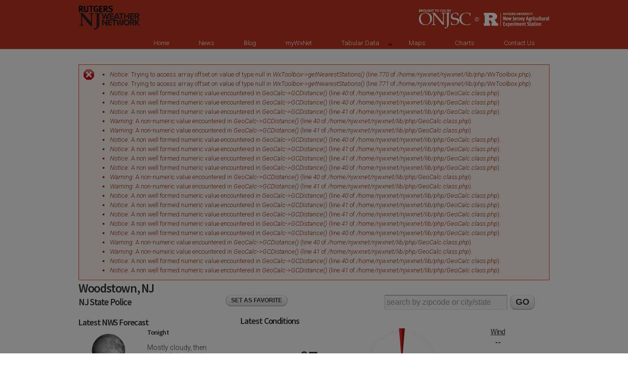

--- FILE ---
content_type: text/html; charset=utf-8
request_url: https://www.njweather.org/station/275
body_size: 12151
content:
<!DOCTYPE html PUBLIC "-//W3C//DTD HTML+RDFa 1.1//EN">
<html lang="en" dir="ltr" version="HTML+RDFa 1.1"
  xmlns:content="http://purl.org/rss/1.0/modules/content/"
  xmlns:dc="http://purl.org/dc/terms/"
  xmlns:foaf="http://xmlns.com/foaf/0.1/"
  xmlns:og="http://ogp.me/ns#"
  xmlns:rdfs="http://www.w3.org/2000/01/rdf-schema#"
  xmlns:sioc="http://rdfs.org/sioc/ns#"
  xmlns:sioct="http://rdfs.org/sioc/types#"
  xmlns:skos="http://www.w3.org/2004/02/skos/core#"
  xmlns:xsd="http://www.w3.org/2001/XMLSchema#">
<head profile="http://www.w3.org/1999/xhtml/vocab">
  <meta http-equiv="Content-Type" content="text/html; charset=utf-8" />
<link rel="shortcut icon" href="https://www.njweather.org/sites/all/themes/njwxnet/favicon.ico" type="image/vnd.microsoft.icon" />
<meta name="generator" content="Drupal 7 (https://www.drupal.org)" />
<link rel="canonical" href="https://www.njweather.org/station/275" />
<link rel="shortlink" href="https://www.njweather.org/station/275" />
  <title>Station Summary | New Jersey Weather and Climate Network</title>  
  <style type="text/css" media="all">
@import url("https://www.njweather.org/modules/system/system.base.css?t1cta9");
@import url("https://www.njweather.org/modules/system/system.menus.css?t1cta9");
@import url("https://www.njweather.org/modules/system/system.messages.css?t1cta9");
@import url("https://www.njweather.org/modules/system/system.theme.css?t1cta9");
</style>
<style type="text/css" media="all">
@import url("https://www.njweather.org/modules/field/theme/field.css?t1cta9");
@import url("https://www.njweather.org/sites/all/modules/mollom/mollom.css?t1cta9");
@import url("https://www.njweather.org/modules/node/node.css?t1cta9");
@import url("https://www.njweather.org/modules/search/search.css?t1cta9");
@import url("https://www.njweather.org/modules/user/user.css?t1cta9");
@import url("https://www.njweather.org/sites/all/modules/views/css/views.css?t1cta9");
</style>
<style type="text/css" media="all">
@import url("https://www.njweather.org/sites/all/modules/colorbox/styles/stockholmsyndrome/colorbox_style.css?t1cta9");
@import url("https://www.njweather.org/sites/all/modules/ctools/css/ctools.css?t1cta9");
@import url("https://www.njweather.org/sites/all/modules/nice_menus/nice_menus.css?t1cta9");
@import url("https://www.njweather.org/sites/all/modules/nice_menus/nice_menus_default.css?t1cta9");
</style>
<style type="text/css" media="all">
@import url("https://www.njweather.org/sites/all/themes/omega/alpha/css/alpha-reset.css?t1cta9");
@import url("https://www.njweather.org/sites/all/themes/omega/alpha/css/alpha-mobile.css?t1cta9");
@import url("https://www.njweather.org/sites/all/themes/omega/alpha/css/alpha-alpha.css?t1cta9");
@import url("https://www.njweather.org/sites/all/themes/omega/omega/css/formalize.css?t1cta9");
@import url("https://www.njweather.org/sites/all/themes/omega/omega/css/omega-text.css?t1cta9");
@import url("https://www.njweather.org/sites/all/themes/omega/omega/css/omega-branding.css?t1cta9");
@import url("https://www.njweather.org/sites/all/themes/omega/omega/css/omega-menu.css?t1cta9");
@import url("https://www.njweather.org/sites/all/themes/omega/omega/css/omega-forms.css?t1cta9");
@import url("https://www.njweather.org/sites/all/themes/njwxnet/css/global.css?t1cta9");
</style>
<style type="text/css" media="all">
@import url("https://www.njweather.org/sites/all/themes/njwxnet/css/njwxnet-alpha-default.css?t1cta9");
@import url("https://www.njweather.org/sites/all/themes/njwxnet/css/njwxnet-alpha-default-normal.css?t1cta9");
@import url("https://www.njweather.org/sites/all/themes/omega/alpha/css/grid/alpha_default/normal/alpha-default-normal-12.css?t1cta9");
</style>
  <script type="text/javascript" src="https://www.njweather.org/sites/all/modules/jquery_update/replace/jquery/1.5/jquery.min.js?v=1.5.2"></script>
<script type="text/javascript" src="https://www.njweather.org/misc/jquery-extend-3.4.0.js?v=1.5.2"></script>
<script type="text/javascript" src="https://www.njweather.org/misc/jquery-html-prefilter-3.5.0-backport.js?v=1.5.2"></script>
<script type="text/javascript" src="https://www.njweather.org/misc/jquery.once.js?v=1.2"></script>
<script type="text/javascript" src="https://www.njweather.org/misc/drupal.js?t1cta9"></script>
<script type="text/javascript" src="https://www.njweather.org/sites/all/libraries/colorbox/jquery.colorbox-min.js?t1cta9"></script>
<script type="text/javascript" src="https://www.njweather.org/sites/all/modules/colorbox/js/colorbox.js?t1cta9"></script>
<script type="text/javascript" src="https://www.njweather.org/sites/all/modules/colorbox/styles/stockholmsyndrome/colorbox_style.js?t1cta9"></script>
<script type="text/javascript" src="https://www.njweather.org/sites/all/modules/nice_menus/superfish/js/superfish.js?t1cta9"></script>
<script type="text/javascript" src="https://www.njweather.org/sites/all/modules/nice_menus/superfish/js/jquery.bgiframe.min.js?t1cta9"></script>
<script type="text/javascript" src="https://www.njweather.org/sites/all/modules/nice_menus/superfish/js/jquery.hoverIntent.minified.js?t1cta9"></script>
<script type="text/javascript" src="https://www.njweather.org/sites/all/modules/nice_menus/nice_menus.js?t1cta9"></script>
<script type="text/javascript" src="https://www.njweather.org/sites/all/scripts/global.js?t1cta9"></script>
<script type="text/javascript" src="https://www.njweather.org/inc/media/js/jsMovie/jquery.jsmovie.1.4.4.min.js?t1cta9"></script>
<script type="text/javascript" src="https://www.njweather.org/sites/all/themes/omega/omega/js/jquery.formalize.js?t1cta9"></script>
<script type="text/javascript" src="https://www.njweather.org/sites/all/themes/omega/omega/js/omega-mediaqueries.js?t1cta9"></script>
<script type="text/javascript">
<!--//--><![CDATA[//><!--
jQuery.extend(Drupal.settings, {"basePath":"\/","pathPrefix":"","ajaxPageState":{"theme":"njwxnet","theme_token":"Je98CDdHKgclWCirg8CpP2fnzhUqjlNl82VHhCafmGY","js":{"sites\/all\/modules\/jquery_update\/replace\/jquery\/1.5\/jquery.min.js":1,"misc\/jquery-extend-3.4.0.js":1,"misc\/jquery-html-prefilter-3.5.0-backport.js":1,"misc\/jquery.once.js":1,"misc\/drupal.js":1,"sites\/all\/libraries\/colorbox\/jquery.colorbox-min.js":1,"sites\/all\/modules\/colorbox\/js\/colorbox.js":1,"sites\/all\/modules\/colorbox\/styles\/stockholmsyndrome\/colorbox_style.js":1,"sites\/all\/modules\/nice_menus\/superfish\/js\/superfish.js":1,"sites\/all\/modules\/nice_menus\/superfish\/js\/jquery.bgiframe.min.js":1,"sites\/all\/modules\/nice_menus\/superfish\/js\/jquery.hoverIntent.minified.js":1,"sites\/all\/modules\/nice_menus\/nice_menus.js":1,"sites\/all\/scripts\/global.js":1,"inc\/media\/js\/jsMovie\/jquery.jsmovie.1.4.4.min.js":1,"sites\/all\/themes\/omega\/omega\/js\/jquery.formalize.js":1,"sites\/all\/themes\/omega\/omega\/js\/omega-mediaqueries.js":1},"css":{"modules\/system\/system.base.css":1,"modules\/system\/system.menus.css":1,"modules\/system\/system.messages.css":1,"modules\/system\/system.theme.css":1,"modules\/field\/theme\/field.css":1,"sites\/all\/modules\/mollom\/mollom.css":1,"modules\/node\/node.css":1,"modules\/search\/search.css":1,"modules\/user\/user.css":1,"sites\/all\/modules\/views\/css\/views.css":1,"sites\/all\/modules\/colorbox\/styles\/stockholmsyndrome\/colorbox_style.css":1,"sites\/all\/modules\/ctools\/css\/ctools.css":1,"sites\/all\/modules\/nice_menus\/nice_menus.css":1,"sites\/all\/modules\/nice_menus\/nice_menus_default.css":1,"sites\/all\/themes\/omega\/alpha\/css\/alpha-reset.css":1,"sites\/all\/themes\/omega\/alpha\/css\/alpha-mobile.css":1,"sites\/all\/themes\/omega\/alpha\/css\/alpha-alpha.css":1,"sites\/all\/themes\/omega\/omega\/css\/formalize.css":1,"sites\/all\/themes\/omega\/omega\/css\/omega-text.css":1,"sites\/all\/themes\/omega\/omega\/css\/omega-branding.css":1,"sites\/all\/themes\/omega\/omega\/css\/omega-menu.css":1,"sites\/all\/themes\/omega\/omega\/css\/omega-forms.css":1,"sites\/all\/themes\/njwxnet\/css\/global.css":1,"normal::sites\/all\/themes\/njwxnet\/css\/njwxnet-alpha-default.css":1,"normal::sites\/all\/themes\/njwxnet\/css\/njwxnet-alpha-default-normal.css":1,"sites\/all\/themes\/omega\/alpha\/css\/grid\/alpha_default\/normal\/alpha-default-normal-12.css":1}},"colorbox":{"opacity":"0.85","current":"{current} of {total}","previous":"\u00ab Prev","next":"Next \u00bb","close":"Close","maxWidth":"98%","maxHeight":"98%","fixed":true,"mobiledetect":true,"mobiledevicewidth":"480px"},"nice_menus_options":{"delay":"800","speed":"slow"},"omega":{"layouts":{"primary":"normal","order":["narrow","normal","wide"],"queries":{"narrow":"all and (min-width: 740px) and (min-device-width: 740px), (max-device-width: 800px) and (min-width: 740px) and (orientation:landscape)","normal":"all and (min-width: 980px) and (min-device-width: 980px), all and (max-device-width: 1024px) and (min-width: 1024px) and (orientation:landscape)","wide":"all and (min-width: 1220px)"}}}});
//--><!]]>
</script>
  <!--[if lt IE 9]><script src="http://html5shiv.googlecode.com/svn/trunk/html5.js"></script><![endif]-->
<script>
  (function(i,s,o,g,r,a,m){i['GoogleAnalyticsObject']=r;i[r]=i[r]||function(){
  (i[r].q=i[r].q||[]).push(arguments)},i[r].l=1*new Date();a=s.createElement(o),
  m=s.getElementsByTagName(o)[0];a.async=1;a.src=g;m.parentNode.insertBefore(a,m)
  })(window,document,'script','//www.google-analytics.com/analytics.js','ga');

  ga('create', 'UA-2044055-5', 'njweather.org');
  ga('send', 'pageview');

</script>
</head>
<body class="html not-front not-logged-in page-station page-station- page-station-275 context-station">
  <div id="skip-link">
    <a href="#main-content" class="element-invisible element-focusable">Skip to main content</a>
  </div>
    <div class="page clearfix" id="page">
      <header id="section-header" class="section section-header">
  <div id="zone-branding-wrapper" class="zone-wrapper zone-branding-wrapper clearfix">  
  <div id="zone-branding" class="zone zone-branding clearfix container-12">
    <div class="grid-12 region region-branding" id="region-branding">
  <div class="region-inner region-branding-inner">
        <div class="branding-data clearfix">
            <div class="logo-img">
        <a href="/" rel="home" title=""><img src="https://www.njweather.org/sites/all/themes/njwxnet/logo.png" alt="" id="logo" /></a>      </div>
                </div>
        <div class="block block-block onjsc-logo block-18 block-block-18 odd block-without-title" id="block-block-18">
  <div class="block-inner clearfix">
                
    <div class="content clearfix">
      <a href="http://climate.rutgers.edu/stateclim"><img src="https://www.njweather.org/sites/all/themes/njwxnet/images/onjsc@ru.png" alt="ONJSC @ Rutgers University" /></a>    </div>
  </div>
</div>  </div>
</div>  </div>
</div><div id="zone-menu-wrapper" class="zone-wrapper zone-menu-wrapper clearfix">  
  <div id="zone-menu" class="zone zone-menu clearfix container-12">
    <div class="grid-12 region region-menu" id="region-menu">
  <div class="region-inner region-menu-inner">
        <div class="block block-nice-menus block-1 block-nice-menus-1 odd block-without-title" id="block-nice-menus-1">
  <div class="block-inner clearfix">
                
    <div class="content clearfix">
      <ul class="nice-menu nice-menu-down" id="nice-menu-1"><li class="menu-218 menu-path-front  first   odd  "><a href="/">Home</a></li>
<li class="menu-534 menu-path-taxonomy-term-3   even  "><a href="/news" title="The latest weather and climate related news from NJ and elsewhere.">News</a></li>
<li class="menu-416 menu-path-blog   odd  "><a href="/blog" title="The NJWxNet blog.">Blog</a></li>
<li class="menu-533 menu-path-station active-trail   even  "><a href="/station" title="Visit or configure your custom homepage for your location.">myWxNet</a></li>
<li class="menu-536 menuparent  menu-path-data   odd  "><a href="/data" title="View data from the NJWxNet in tabular format.">Tabular Data</a><ul><li class="menu-537 menu-path-data-5min  first   odd  "><a href="/data/5min" title="">5 Minute</a></li>
<li class="menu-539 menu-path-data-hourly   even  "><a href="/data/hourly" title="View a table of hourly data from the NJWxnet.">Hourly</a></li>
<li class="menu-538 menu-path-data-daily   odd   last "><a href="/data/daily" title="">Daily</a></li>
</ul></li>
<li class="menu-740 menu-path-https--njweatherorg-maps   even  "><a href="https://www.njweather.org/maps" target="_blank">Maps</a></li>
<li class="menu-414 menu-path-charts   odd  "><a href="/charts" title="View charts, graphs and other data visualizations.">Charts</a></li>
<li class="menu-417 menu-path-node-385   even  "><a href="/contact-us" title="Contact the NJWxNet.">Contact Us</a></li>
<li class="menu-692 menu-path-node-288   odd  "><a href="/maps/nj-statewide-soil-water-content-volumetric-fraction-10cm-depth-0" class="hidden">NJ Statewide Soil Water Content (Volumetric Fraction, 10cm depth)</a></li>
<li class="menu-693 menu-path-node-289   even  "><a href="/maps/nj-statewide-soil-water-content-volumetric-fraction-20cm-depth-0" class="hidden">NJ Statewide Soil Water Content (Volumetric Fraction, 20cm depth)</a></li>
<li class="menu-691 menu-path-node-287   odd   last "><a href="/maps/nj-statewide-soil-water-content-volumetric-fraction-50cm-depth-0" class="hidden">NJ Statewide Soil Water Content (Volumetric Fraction, 50cm depth)</a></li>
</ul>
    </div>
  </div>
</div>  </div>
</div>
  </div>
</div></header>    
      <section id="section-content" class="section section-content">
  <div id="zone-content-wrapper" class="zone-wrapper zone-content-wrapper clearfix">  
  <div id="zone-content" class="zone zone-content clearfix container-12">    
          <div id="breadcrumb" class="grid-12"><h2 class="element-invisible">You are here</h2><div class="breadcrumb"><a href="/">Home</a></div></div>
        
          <div id="messages" class="grid-12"><div class="messages error">
<h2 class="element-invisible">Error message</h2>
 <ul>
  <li><em class="placeholder">Notice</em>: Trying to access array offset on value of type null in <em class="placeholder">WxToolbox-&gt;getNearestStations()</em> (line <em class="placeholder">770</em> of <em class="placeholder">/home/njwxnet/njwxnet/lib/php/WxToolbox.php</em>).</li>
  <li><em class="placeholder">Notice</em>: Trying to access array offset on value of type null in <em class="placeholder">WxToolbox-&gt;getNearestStations()</em> (line <em class="placeholder">771</em> of <em class="placeholder">/home/njwxnet/njwxnet/lib/php/WxToolbox.php</em>).</li>
  <li><em class="placeholder">Notice</em>: A non well formed numeric value encountered in <em class="placeholder">GeoCalc-&gt;GCDistance()</em> (line <em class="placeholder">40</em> of <em class="placeholder">/home/njwxnet/njwxnet/lib/php/GeoCalc.class.php</em>).</li>
  <li><em class="placeholder">Notice</em>: A non well formed numeric value encountered in <em class="placeholder">GeoCalc-&gt;GCDistance()</em> (line <em class="placeholder">40</em> of <em class="placeholder">/home/njwxnet/njwxnet/lib/php/GeoCalc.class.php</em>).</li>
  <li><em class="placeholder">Notice</em>: A non well formed numeric value encountered in <em class="placeholder">GeoCalc-&gt;GCDistance()</em> (line <em class="placeholder">41</em> of <em class="placeholder">/home/njwxnet/njwxnet/lib/php/GeoCalc.class.php</em>).</li>
  <li><em class="placeholder">Warning</em>: A non-numeric value encountered in <em class="placeholder">GeoCalc-&gt;GCDistance()</em> (line <em class="placeholder">40</em> of <em class="placeholder">/home/njwxnet/njwxnet/lib/php/GeoCalc.class.php</em>).</li>
  <li><em class="placeholder">Warning</em>: A non-numeric value encountered in <em class="placeholder">GeoCalc-&gt;GCDistance()</em> (line <em class="placeholder">41</em> of <em class="placeholder">/home/njwxnet/njwxnet/lib/php/GeoCalc.class.php</em>).</li>
  <li><em class="placeholder">Notice</em>: A non well formed numeric value encountered in <em class="placeholder">GeoCalc-&gt;GCDistance()</em> (line <em class="placeholder">40</em> of <em class="placeholder">/home/njwxnet/njwxnet/lib/php/GeoCalc.class.php</em>).</li>
  <li><em class="placeholder">Notice</em>: A non well formed numeric value encountered in <em class="placeholder">GeoCalc-&gt;GCDistance()</em> (line <em class="placeholder">41</em> of <em class="placeholder">/home/njwxnet/njwxnet/lib/php/GeoCalc.class.php</em>).</li>
  <li><em class="placeholder">Notice</em>: A non well formed numeric value encountered in <em class="placeholder">GeoCalc-&gt;GCDistance()</em> (line <em class="placeholder">41</em> of <em class="placeholder">/home/njwxnet/njwxnet/lib/php/GeoCalc.class.php</em>).</li>
  <li><em class="placeholder">Notice</em>: A non well formed numeric value encountered in <em class="placeholder">GeoCalc-&gt;GCDistance()</em> (line <em class="placeholder">40</em> of <em class="placeholder">/home/njwxnet/njwxnet/lib/php/GeoCalc.class.php</em>).</li>
  <li><em class="placeholder">Warning</em>: A non-numeric value encountered in <em class="placeholder">GeoCalc-&gt;GCDistance()</em> (line <em class="placeholder">40</em> of <em class="placeholder">/home/njwxnet/njwxnet/lib/php/GeoCalc.class.php</em>).</li>
  <li><em class="placeholder">Warning</em>: A non-numeric value encountered in <em class="placeholder">GeoCalc-&gt;GCDistance()</em> (line <em class="placeholder">41</em> of <em class="placeholder">/home/njwxnet/njwxnet/lib/php/GeoCalc.class.php</em>).</li>
  <li><em class="placeholder">Notice</em>: A non well formed numeric value encountered in <em class="placeholder">GeoCalc-&gt;GCDistance()</em> (line <em class="placeholder">40</em> of <em class="placeholder">/home/njwxnet/njwxnet/lib/php/GeoCalc.class.php</em>).</li>
  <li><em class="placeholder">Notice</em>: A non well formed numeric value encountered in <em class="placeholder">GeoCalc-&gt;GCDistance()</em> (line <em class="placeholder">41</em> of <em class="placeholder">/home/njwxnet/njwxnet/lib/php/GeoCalc.class.php</em>).</li>
  <li><em class="placeholder">Notice</em>: A non well formed numeric value encountered in <em class="placeholder">GeoCalc-&gt;GCDistance()</em> (line <em class="placeholder">41</em> of <em class="placeholder">/home/njwxnet/njwxnet/lib/php/GeoCalc.class.php</em>).</li>
  <li><em class="placeholder">Notice</em>: A non well formed numeric value encountered in <em class="placeholder">GeoCalc-&gt;GCDistance()</em> (line <em class="placeholder">41</em> of <em class="placeholder">/home/njwxnet/njwxnet/lib/php/GeoCalc.class.php</em>).</li>
  <li><em class="placeholder">Notice</em>: A non well formed numeric value encountered in <em class="placeholder">GeoCalc-&gt;GCDistance()</em> (line <em class="placeholder">40</em> of <em class="placeholder">/home/njwxnet/njwxnet/lib/php/GeoCalc.class.php</em>).</li>
  <li><em class="placeholder">Warning</em>: A non-numeric value encountered in <em class="placeholder">GeoCalc-&gt;GCDistance()</em> (line <em class="placeholder">40</em> of <em class="placeholder">/home/njwxnet/njwxnet/lib/php/GeoCalc.class.php</em>).</li>
  <li><em class="placeholder">Warning</em>: A non-numeric value encountered in <em class="placeholder">GeoCalc-&gt;GCDistance()</em> (line <em class="placeholder">41</em> of <em class="placeholder">/home/njwxnet/njwxnet/lib/php/GeoCalc.class.php</em>).</li>
  <li><em class="placeholder">Notice</em>: A non well formed numeric value encountered in <em class="placeholder">GeoCalc-&gt;GCDistance()</em> (line <em class="placeholder">40</em> of <em class="placeholder">/home/njwxnet/njwxnet/lib/php/GeoCalc.class.php</em>).</li>
  <li><em class="placeholder">Notice</em>: A non well formed numeric value encountered in <em class="placeholder">GeoCalc-&gt;GCDistance()</em> (line <em class="placeholder">41</em> of <em class="placeholder">/home/njwxnet/njwxnet/lib/php/GeoCalc.class.php</em>).</li>
 </ul>
</div>
</div>
        <div class="grid-12 region region-content" id="region-content">
  <div class="region-inner region-content-inner">
    <a id="main-content"></a>
                <h1 class="title" id="page-title">Woodstown, NJ - Forecast, Radar and Current Weather</h1>
                        <div class="block block-system block-main block-system-main odd block-without-title" id="block-system-main">
  <div class="block-inner clearfix">
                
    <div class="content clearfix">
      <div class="view view-station-summary view-id-station_summary view-display-id-page view-dom-id-fd6a2c6f21fd4bf23a1e74ae013cde91">
        
  
  
  
  
  
  
  
  
</div>    </div>
  </div>
</div><section class="block block-block largeForecast stationSidebar block-1 block-block-1 even" id="block-block-1">
  <div class="block-inner clearfix">
              <h2 class="block-title">Latest NWS Forecast</h2>
            
    <div class="content clearfix">
      <div id='forecast'>
<div class='forecastBlock'>
<div class='forecastImg'><img src='https://www.njweather.org/sites/all/themes/njwxnet/images/forecast-icons/nsct.png' /></div>
<div class='conditionsTxt'>Decreasing Clouds</div>
<div class='highLow'>4
&deg;F</div>
</div>
<div class='forecastBlock'>
<div class='forecastImg'><img src='https://www.njweather.org/sites/all/themes/njwxnet/images/forecast-icons/sct.png' /></div>
<div class='conditionsTxt'>Increasing Clouds</div>
<div class='highLow'>20
&deg;F</div>
</div>
<div class='forecastBlock'>
<div class='forecastImg'><img src='https://www.njweather.org/sites/all/themes/njwxnet/images/forecast-icons/nsct.png' /></div>
<div class='conditionsTxt'>Partly Cloudy</div>
<div class='highLow'>4
&deg;F</div>
</div>
<div class='forecastBlock'>
<div class='forecastImg'><img src='https://www.njweather.org/sites/all/themes/njwxnet/images/forecast-icons/few.png' /></div>
<div class='conditionsTxt'>Sunny</div>
<div class='highLow'>20
&deg;F</div>
</div>
<div class='forecastBlock'>
<div class='forecastImg'><img src='https://www.njweather.org/sites/all/themes/njwxnet/images/forecast-icons/nfew.png' /></div>
<div class='conditionsTxt'>Mostly Clear</div>
<div class='highLow'>3
&deg;F</div>
</div>
<div class='forecastBlock'>
<div class='forecastImg'><img src='https://www.njweather.org/sites/all/themes/njwxnet/images/forecast-icons/few.png' /></div>
<div class='conditionsTxt'>Sunny</div>
<div class='highLow'>18
&deg;F</div>
</div>
<div class='forecastBlock'>
<div class='forecastImg'><img src='https://www.njweather.org/sites/all/themes/njwxnet/images/forecast-icons/nsct.png' /></div>
<div class='conditionsTxt'>Partly Cloudy</div>
<div class='highLow'>2
&deg;F</div>
</div>
<div class='forecastBlock'>
<div class='forecastImg'><div class='img1'><img src='https://www.njweather.org/sites/all/themes/njwxnet/images/forecast-icons/bkn.png' /></div><div class='img2'><img src='https://www.njweather.org/sites/all/themes/njwxnet/images/forecast-icons/sn30.png' /></div></div>
<div class='conditionsTxt'>Partly Sunny then Chance Snow</div>
<div class='highLow'>19
&deg;F</div>
</div>
<div class='forecastBlock'>
<div class='forecastImg'><img src='https://www.njweather.org/sites/all/themes/njwxnet/images/forecast-icons/nsn50.png' /></div>
<div class='conditionsTxt'>Chance Snow</div>
<div class='highLow'>12
&deg;F</div>
</div>
<div class='forecastBlock'>
<div class='forecastImg'><img src='https://www.njweather.org/sites/all/themes/njwxnet/images/forecast-icons/sn40.png' /></div>
<div class='conditionsTxt'>Chance Snow and Blustery</div>
<div class='highLow'>25
&deg;F</div>
</div>
<div class='forecastBlock'>
<div class='forecastImg'><img src='https://www.njweather.org/sites/all/themes/njwxnet/images/forecast-icons/nsct.png' /></div>
<div class='conditionsTxt'>Partly Cloudy</div>
<div class='highLow'>14
&deg;F</div>
</div>
<div class='forecastBlock'>
<div class='forecastImg'><img src='https://www.njweather.org/sites/all/themes/njwxnet/images/forecast-icons/sct.png' /></div>
<div class='conditionsTxt'>Mostly Sunny</div>
<div class='highLow'>30
&deg;F</div>
</div>
<div class='forecastBlock'>
<div class='forecastImg'><img src='https://www.njweather.org/sites/all/themes/njwxnet/images/forecast-icons/nsct.png' /></div>
<div class='conditionsTxt'>Partly Cloudy</div>
<div class='highLow'>14
&deg;F</div>
</div>
<div class='forecastBlock'>
<div class='forecastImg'><img src='https://www.njweather.org/sites/all/themes/njwxnet/images/forecast-icons/sct.png' /></div>
<div class='conditionsTxt'>Mostly Sunny</div>
<div class='highLow'>31
&deg;F</div>
</div>
<div style='clear:both'></div>
</div>
<div class='textForecast'>
<div class='textForecastBlock'>
<h3>Tonight</h3>
<div class='textForecastBlockText'>
<p>Mostly cloudy, then gradually becoming clear, with a low around 4. Wind chill values as low as -6. West wind 5 to 10 mph. </p>
</div>
</div>
<div class='textForecastBlock'>
<h3>Wednesday</h3>
<div class='textForecastBlockText'>
<p>Increasing clouds, with a high near 20. Wind chill values as low as -7. West wind 5 to 10 mph. </p>
</div>
</div>
<div class='textForecastBlock'>
<h3>Wednesday Night</h3>
<div class='textForecastBlockText'>
<p>Partly cloudy, with a low around 4. Wind chill values as low as -7. West wind around 5 mph. </p>
</div>
</div>
<div class='textForecastBlock'>
<h3>Thursday</h3>
<div class='textForecastBlockText'>
<p>Sunny, with a high near 20. Wind chill values as low as -9. West wind around 10 mph, with gusts as high as 20 mph. </p>
</div>
</div>
<div class='textForecastBlock'>
<h3>Thursday Night</h3>
<div class='textForecastBlockText'>
<p>Mostly clear, with a low around 3. West wind around 5 mph. </p>
</div>
</div>
<div class='textForecastBlock'>
<h3>Friday</h3>
<div class='textForecastBlockText'>
<p>Sunny, with a high near 18.</p>
</div>
</div>
<div class='textForecastBlock'>
<h3>Friday Night</h3>
<div class='textForecastBlockText'>
<p>Partly cloudy, with a low around 2.</p>
</div>
</div>
<div class='textForecastBlock'>
<h3>Saturday</h3>
<div class='textForecastBlockText'>
<p>A chance of snow after 1pm.  Partly sunny, with a high near 19. Chance of precipitation is 30%.</p>
</div>
</div>
<div class='textForecastBlock'>
<h3>Saturday Night</h3>
<div class='textForecastBlockText'>
<p>A chance of snow.  Mostly cloudy, with a low around 12. Chance of precipitation is 50%.</p>
</div>
</div>
<div class='textForecastBlock'>
<h3>Sunday</h3>
<div class='textForecastBlockText'>
<p>A chance of snow.  Mostly cloudy, with a high near 25. Blustery.  Chance of precipitation is 40%.</p>
</div>
</div>
<div class='textForecastBlock'>
<h3>Sunday Night</h3>
<div class='textForecastBlockText'>
<p>Partly cloudy, with a low around 14.</p>
</div>
</div>
<div class='textForecastBlock'>
<h3>Monday</h3>
<div class='textForecastBlockText'>
<p>Mostly sunny, with a high near 30.</p>
</div>
</div>
<div class='textForecastBlock'>
<h3>Monday Night</h3>
<div class='textForecastBlockText'>
<p>Partly cloudy, with a low around 14.</p>
</div>
</div>
<div class='textForecastBlock'>
<h3>Tuesday</h3>
<div class='textForecastBlockText'>
<p>Mostly sunny, with a high near 31.</p>
</div>
</div>
</div>
<div class="forecast-attribution">Forecasts provided by the <a href="http://www.weather.gov/phi/" target="_blank">National Weather Service</a>.</div>
<h2 class="block-title">Station Information</h2>
<table id="stationInfo">
    <tr>
        <td class="key">City</td>
        <td class="value">Woodstown</td>
    </tr>	
    <tr>
        <td class="key">State</td>
        <td class="value">NJ</td>
    </tr>	
    <tr>
        <td class="key">Alt. name</td>
        <td class="value">NJ State Police</td>
    </tr>	
    <tr>
        <td class="key">County</td>
        <td class="value">Salem</td>
    </tr>	
    <tr>
        <td class="key">Elevation</td>
        <td class="value">
            14 m        </td>
    </tr>	
    <tr>
        <td class="key">Wind Sensor Height</td>
        <td class="value">
            7 m        </td>
    </tr>	
    <tr>
        <td class="key">Latitude</td>
        <td class="value">39.66271</td>
    </tr>	
    <tr>
        <td class="key">Longitude</td>
        <td class="value">-75.3761</td>
    </tr>	
    <tr>
        <td class="key">Type</td>
        <td class="value">Peet</td>
    </tr>	
    <tr>
        <td class="key">Network</td>
        <td class="value">SafetyNet</td>
    </tr>	
    <tr>
        <td class="key">Heated Rain Gauge</td>
        <td class="value">No</td>
    </tr>	
    <tr>
        <td class="key">Activation</td>
        <td class="value">2003-05-13</td>
    </tr>	
    <tr>
        <td class="key">Deactivation</td>
        <td class="value">2019-08-13</td>
    </tr>	
</table>
<ul id="stationSensors">
<h3>Deployed Sensors</h3>
<li><a href='https://www.njweather.org/sensors#19'>Texas Electronics TR-525I-HT</a></li><li><a href='https://www.njweather.org/sensors#35'>Peet Brothers 2000</a></li><li><a href='https://www.njweather.org/sensors#42'>Peet Brothers OTS</a></li><li><a href='https://www.njweather.org/sensors#41'>Peet Brothers WSF-10072</a></li><li><a href='https://www.njweather.org/sensors#43'>Peet Brothers AWVS</a></li></ul>
    </div>
  </div>
</section><div class="block block-block stationPrefs block-12 block-block-12 odd block-without-title" id="block-block-12">
  <div class="block-inner clearfix">
                
    <div class="content clearfix">
          <div class="setFavoriteStation">
    <form method="post" action="https://www.njweather.org/station">
        <input type="hidden" name="action" value="setfavorite" />
        <input type="hidden" name="station_id" value="275" />
        <input type="submit" value="SET AS FAVORITE" />
    </form>
    </div>
    <div class="changeStation">
<script type="text/javascript" src="https://www.njweather.org/inc/media/js/stationSearch.js"></script>
<form name="stationSearch" id="stationSearch" method="post" action="https://www.njweather.org/station" onsubmit="return checkStationSearch();">
<input name="zipcode" type="text" id="stationSearchInput" onfocus="initSearch(this)" value="search by zipcode or city/state" autocomplete="off" />
<input name="zipSubmit" id="zipSubmit" type="submit" value="GO" />
<div style="clear:both"></div>
</form>
<div class="searchResults-wrapper">
    <div class="searchResults" style="display:none;">
        <ul id="stationList">
            <li><a href='https://www.njweather.org/station/15'>Allentown, PA</a></li><li><a href='https://www.njweather.org/station/996'>Ancora Hospital, NJ</a></li><li><a href='https://www.njweather.org/station/164'>Andover, NJ</a></li><li><a href='https://www.njweather.org/station/3512'>Atglen, PA</a></li><li><a href='https://www.njweather.org/station/3375'>Atlantic City (HADS), NJ</a></li><li><a href='https://www.njweather.org/station/293'>Atlantic City (U), NJ</a></li><li><a href='https://www.njweather.org/station/48'>Atlantic City Airport, NJ</a></li><li><a href='https://www.njweather.org/station/272'>Atlantic City Marina, NJ</a></li><li><a href='https://www.njweather.org/station/3372'>Barnegat (HADS), NJ</a></li><li><a href='https://www.njweather.org/station/294'>Barnegat Light (U), NJ</a></li><li><a href='https://www.njweather.org/station/285'>Basking Ridge, NJ</a></li><li><a href='https://www.njweather.org/station/3555'>Bellville, NJ</a></li><li><a href='https://www.njweather.org/station/3564'>Belmar, NJ</a></li><li><a href='https://www.njweather.org/station/87'>Berkeley Heights, NJ</a></li><li><a href='https://www.njweather.org/station/1032'>Berkeley Twp., NJ</a></li><li><a href='https://www.njweather.org/station/3430'>Blackbird, DE</a></li><li><a href='https://www.njweather.org/station/3576'>Blairstown, NJ</a></li><li><a href='https://www.njweather.org/station/457'>Blue Bell, PA</a></li><li><a href='https://www.njweather.org/station/1006'>Blue Mountain Lakes, NJ</a></li><li><a href='https://www.njweather.org/station/3055'>Bound Brook (HADS), NJ</a></li><li><a href='https://www.njweather.org/station/3558'>Brick Twp., NJ</a></li><li><a href='https://www.njweather.org/station/3562'>Brielle, NJ</a></li><li><a href='https://www.njweather.org/station/62'>Caldwell, NJ</a></li><li><a href='https://www.njweather.org/station/290'>Cape May (U), NJ</a></li><li><a href='https://www.njweather.org/station/148'>Cape May Court House, NJ</a></li><li><a href='https://www.njweather.org/station/3376'>Cape May Harbor (HADS), NJ</a></li><li><a href='https://www.njweather.org/station/32'>Carneys Point, NJ</a></li><li><a href='https://www.njweather.org/station/456'>Cedar Bridge, NJ</a></li><li><a href='https://www.njweather.org/station/471'>Charlotteburg, NJ</a></li><li><a href='https://www.njweather.org/station/236'>Cherry Hill, NJ</a></li><li><a href='https://www.njweather.org/station/96'>Cherry Hill (NJDOT), NJ</a></li><li><a href='https://www.njweather.org/station/3593'>Chester Borough, NJ</a></li><li><a href='https://www.njweather.org/station/3509'>Chester Springs, PA</a></li><li><a href='https://www.njweather.org/station/179'>Chester Twp., NJ</a></li><li><a href='https://www.njweather.org/station/3614'>Cheswold, DE</a></li><li><a href='https://www.njweather.org/station/3642'>Churchville, MD</a></li><li><a href='https://www.njweather.org/station/3534'>Claymont, DE</a></li><li><a href='https://www.njweather.org/station/3532'>Columbus, NJ</a></li><li><a href='https://www.njweather.org/station/998'>Coyle Field, NJ</a></li><li><a href='https://www.njweather.org/station/295'>Cream Ridge, NJ</a></li><li><a href='https://www.njweather.org/station/33'>Dennis Twp., NJ</a></li><li><a href='https://www.njweather.org/station/3508'>Devault, PA</a></li><li><a href='https://www.njweather.org/station/3453'>Dover - DSFS, DE</a></li><li><a href='https://www.njweather.org/station/3535'>Dover - Paradee, DE</a></li><li><a href='https://www.njweather.org/station/3395'>Dover AFB, DE</a></li><li><a href='https://www.njweather.org/station/168'>Dover Twp., NJ</a></li><li><a href='https://www.njweather.org/station/38'>Doylestown, PA</a></li><li><a href='https://www.njweather.org/station/3577'>East Brunswick, NJ</a></li><li><a href='https://www.njweather.org/station/232'>Egg Harbor Twp., NJ</a></li><li><a href='https://www.njweather.org/station/165'>Ewing, NJ</a></li><li><a href='https://www.njweather.org/station/3516'>Fair Hill, MD</a></li><li><a href='https://www.njweather.org/station/452'>Farmingdale, NJ</a></li><li><a href='https://www.njweather.org/station/1014'>Forsythe, NJ</a></li><li><a href='https://www.njweather.org/station/455'>Fort Dix, NJ</a></li><li><a href='https://www.njweather.org/station/3530'>Fortescue, NJ</a></li><li><a href='https://www.njweather.org/station/3678'>Franklin Twp. (Somerset), NJ</a></li><li><a href='https://www.njweather.org/station/3536'>Frederica, DE</a></li><li><a href='https://www.njweather.org/station/122'>Freehold Twp., NJ</a></li><li><a href='https://www.njweather.org/station/3428'>Glasgow, DE</a></li><li><a href='https://www.njweather.org/station/3488'>Glen Gardner (HADS), NJ</a></li><li><a href='https://www.njweather.org/station/3511'>Glenmoore, PA</a></li><li><a href='https://www.njweather.org/station/3422'>Gooseneck Pt. Bridge, NJ</a></li><li><a href='https://www.njweather.org/station/3429'>Greenville, DE</a></li><li><a href='https://www.njweather.org/station/3485'>Greenwich, NJ</a></li><li><a href='https://www.njweather.org/station/3414'>Greenwich (Warren), NJ</a></li><li><a href='https://www.njweather.org/station/212'>Hackettstown, NJ</a></li><li><a href='https://www.njweather.org/station/3406'>Hamilton, NJ</a></li><li><a href='https://www.njweather.org/station/151'>Hamilton Twp. (Atlantic), NJ</a></li><li><a href='https://www.njweather.org/station/254'>Hamilton Twp. (Mercer), NJ</a></li><li><a href='https://www.njweather.org/station/3479'>Hammonton, NJ</a></li><li><a href='https://www.njweather.org/station/3452'>Harrington, DE</a></li><li><a href='https://www.njweather.org/station/3378'>Harrison, NJ</a></li><li><a href='https://www.njweather.org/station/316'>Harvey Cedars, NJ</a></li><li><a href='https://www.njweather.org/station/1033'>Haworth, NJ</a></li><li><a href='https://www.njweather.org/station/461'>Hazleton, PA</a></li><li><a href='https://www.njweather.org/station/3491'>Head of River (HADS), NJ</a></li><li><a href='https://www.njweather.org/station/286'>High Point, NJ</a></li><li><a href='https://www.njweather.org/station/1030'>High Point Monument, NJ</a></li><li><a href='https://www.njweather.org/station/3572'>Hillsborough-Duke, NJ</a></li><li><a href='https://www.njweather.org/station/3427'>Hockessin - Mt. Cuba, DE</a></li><li><a href='https://www.njweather.org/station/3537'>Hockessin - VFC, DE</a></li><li><a href='https://www.njweather.org/station/3403'>Holmdel, NJ</a></li><li><a href='https://www.njweather.org/station/3526'>Hopewell Twp., NJ</a></li><li><a href='https://www.njweather.org/station/3397'>Howell, NJ</a></li><li><a href='https://www.njweather.org/station/1036'>Jackson, NJ</a></li><li><a href='https://www.njweather.org/station/3411'>Jersey City, NJ</a></li><li><a href='https://www.njweather.org/station/3556'>Jersey City (NJDOT), NJ</a></li><li><a href='https://www.njweather.org/station/3371'>Keansburg (HADS), NJ</a></li><li><a href='https://www.njweather.org/station/291'>Keansburg (U), NJ</a></li><li><a href='https://www.njweather.org/station/3502'>Kennet Square - Bucktoe, PA</a></li><li><a href='https://www.njweather.org/station/3503'>Kennet Square - Longwood, PA</a></li><li><a href='https://www.njweather.org/station/3433'>Kenton, DE</a></li><li><a href='https://www.njweather.org/station/277'>Kingwood, NJ</a></li><li><a href='https://www.njweather.org/station/3549'>Kitts Hummock, DE</a></li><li><a href='https://www.njweather.org/station/1044'>Knowlton Twp., NJ</a></li><li><a href='https://www.njweather.org/station/1043'>Lafayette, NJ</a></li><li><a href='https://www.njweather.org/station/458'>Lakehurst, NJ</a></li><li><a href='https://www.njweather.org/station/3650'>Lehighton, PA</a></li><li><a href='https://www.njweather.org/station/3497'>Linden, NJ</a></li><li><a href='https://www.njweather.org/station/3590'>Little Egg Harbor Twp., NJ</a></li><li><a href='https://www.njweather.org/station/3592'>Little Falls, NJ</a></li><li><a href='https://www.njweather.org/station/1002'>Loch Lomond, PA</a></li><li><a href='https://www.njweather.org/station/3527'>Logan Twp., NJ</a></li><li><a href='https://www.njweather.org/station/210'>Logan Twp. (NJDOT), NJ</a></li><li><a href='https://www.njweather.org/station/3570'>Lower Alloways Creek, NJ</a></li><li><a href='https://www.njweather.org/station/207'>Lower Twp. (NJDOT), NJ</a></li><li><a href='https://www.njweather.org/station/111'>Lyndhurst, NJ</a></li><li><a href='https://www.njweather.org/station/3529'>Mannington Twp., NJ</a></li><li><a href='https://www.njweather.org/station/3398'>Mansfield, NJ</a></li><li><a href='https://www.njweather.org/station/74'>Mansfield Twp. (NJDOT), NJ</a></li><li><a href='https://www.njweather.org/station/3504'>Marshallton, PA</a></li><li><a href='https://www.njweather.org/station/105'>Maurice Twp. 1, NJ</a></li><li><a href='https://www.njweather.org/station/137'>Maurice Twp. 2, NJ</a></li><li><a href='https://www.njweather.org/station/459'>McGuire AFB, NJ</a></li><li><a href='https://www.njweather.org/station/3059'>Middlebush (HADS), NJ</a></li><li><a href='https://www.njweather.org/station/3440'>Milford, DE</a></li><li><a href='https://www.njweather.org/station/453'>Miller Air Park, NJ</a></li><li><a href='https://www.njweather.org/station/214'>Millville, NJ</a></li><li><a href='https://www.njweather.org/station/264'>Montgomery, NY</a></li><li><a href='https://www.njweather.org/station/3533'>Moorestown, NJ</a></li><li><a href='https://www.njweather.org/station/3418'>Morristown, NJ</a></li><li><a href='https://www.njweather.org/station/260'>Mount Holly, NJ</a></li><li><a href='https://www.njweather.org/station/13'>Mount Olive Township, NJ</a></li><li><a href='https://www.njweather.org/station/244'>Mount Pocono, PA</a></li><li><a href='https://www.njweather.org/station/315'>Mullica Twp., NJ</a></li><li><a href='https://www.njweather.org/station/3462'>Nacote Creek, NJ</a></li><li><a href='https://www.njweather.org/station/1101'>New Brunswick, NJ</a></li><li><a href='https://www.njweather.org/station/1040'>New Brunswick (NJDOT), NJ</a></li><li><a href='https://www.njweather.org/station/3540'>New Castle, DE</a></li><li><a href='https://www.njweather.org/station/224'>New York (Central Park), NY</a></li><li><a href='https://www.njweather.org/station/3586'>New York Downtown Manhattan, NY</a></li><li><a href='https://www.njweather.org/station/84'>New York JFK, NY</a></li><li><a href='https://www.njweather.org/station/25'>New York LGA, NY</a></li><li><a href='https://www.njweather.org/station/233'>Newark, NJ</a></li><li><a href='https://www.njweather.org/station/3431'>Newark - Ag Farm, DE</a></li><li><a href='https://www.njweather.org/station/3541'>Newark - White Clay Creek, DE</a></li><li><a href='https://www.njweather.org/station/3656'>Newburgh, NY</a></li><li><a href='https://www.njweather.org/station/3542'>North East, MD</a></li><li><a href='https://www.njweather.org/station/3591'>North Haledon, NJ</a></li><li><a href='https://www.njweather.org/station/3514'>Nottingham, PA</a></li><li><a href='https://www.njweather.org/station/3551'>Ocean City, NJ</a></li><li><a href='https://www.njweather.org/station/3565'>Ocean City, NJ</a></li><li><a href='https://www.njweather.org/station/3424'>Oceanic Bridge, NJ</a></li><li><a href='https://www.njweather.org/station/3481'>Oceanport, NJ</a></li><li><a href='https://www.njweather.org/station/3575'>Old Bridge, NJ</a></li><li><a href='https://www.njweather.org/station/19'>Old Bridge Twp., NJ</a></li><li><a href='https://www.njweather.org/station/3563'>Old Bridge Twp. 2, NJ</a></li><li><a href='https://www.njweather.org/station/317'>Oswego Lake, NJ</a></li><li><a href='https://www.njweather.org/station/314'>Parsippany, NJ</a></li><li><a href='https://www.njweather.org/station/3567'>Paulsboro, NJ</a></li><li><a href='https://www.njweather.org/station/3492'>Pellettown (HADS), NJ</a></li><li><a href='https://www.njweather.org/station/3413'>Pemberton, NJ</a></li><li><a href='https://www.njweather.org/station/3552'>Pennsauken, NJ</a></li><li><a href='https://www.njweather.org/station/1029'>Pequest, NJ</a></li><li><a href='https://www.njweather.org/station/3651'>Perkasie, PA</a></li><li><a href='https://www.njweather.org/station/3524'>Pews Creek Bridge, NJ</a></li><li><a href='https://www.njweather.org/station/125'>Philadelphia, PA</a></li><li><a href='https://www.njweather.org/station/250'>Philadelphia NE AP, PA</a></li><li><a href='https://www.njweather.org/station/263'>Piney Hollow, NJ</a></li><li><a href='https://www.njweather.org/station/1039'>Piscataway 1, NJ</a></li><li><a href='https://www.njweather.org/station/1041'>Piscataway 2, NJ</a></li><li><a href='https://www.njweather.org/station/289'>Pittstown, NJ</a></li><li><a href='https://www.njweather.org/station/278'>Point Pleasant, NJ</a></li><li><a href='https://www.njweather.org/station/3374'>Point Pleasant (HADS), NJ</a></li><li><a href='https://www.njweather.org/station/292'>Point Pleasant (U), NJ</a></li><li><a href='https://www.njweather.org/station/3560'>Point Pleasant 1 (NJDOT), NJ</a></li><li><a href='https://www.njweather.org/station/3561'>Point Pleasant 2 (NJDOT), NJ</a></li><li><a href='https://www.njweather.org/station/3543'>Port Penn, DE</a></li><li><a href='https://www.njweather.org/station/24'>Pottstown, PA</a></li><li><a href='https://www.njweather.org/station/460'>Quakertown, PA</a></li><li><a href='https://www.njweather.org/station/450'>Ramsey, NJ</a></li><li><a href='https://www.njweather.org/station/102'>Reading, PA</a></li><li><a href='https://www.njweather.org/station/3550'>Readington, NJ</a></li><li><a href='https://www.njweather.org/station/273'>Red Lion, NJ</a></li><li><a href='https://www.njweather.org/station/3090'>Ringwood, NJ</a></li><li><a href='https://www.njweather.org/station/3501'>Rutherford, NJ</a></li><li><a href='https://www.njweather.org/station/3451'>Sandtown, DE</a></li><li><a href='https://www.njweather.org/station/3493'>Sandy Hook, NJ</a></li><li><a href='https://www.njweather.org/station/3573'>Sandyston, NJ</a></li><li><a href='https://www.njweather.org/station/3426'>Sea Bright, NJ</a></li><li><a href='https://www.njweather.org/station/287'>Sea Girt, NJ</a></li><li><a href='https://www.njweather.org/station/298'>Seaside Heights, NJ</a></li><li><a href='https://www.njweather.org/station/202'>Sewell, NJ</a></li><li><a href='https://www.njweather.org/station/1034'>Sicklerville, NJ</a></li><li><a href='https://www.njweather.org/station/454'>Silas Little, NJ</a></li><li><a href='https://www.njweather.org/station/3449'>Smyrna, DE</a></li><li><a href='https://www.njweather.org/station/128'>Somerville, NJ</a></li><li><a href='https://www.njweather.org/station/999'>South Brunswick, NJ</a></li><li><a href='https://www.njweather.org/station/29'>South Harrison, NJ</a></li><li><a href='https://www.njweather.org/station/3494'>Stafford Forge (HADS), NJ</a></li><li><a href='https://www.njweather.org/station/227'>Stewartsville, NJ</a></li><li><a href='https://www.njweather.org/station/42'>Summit, NJ</a></li><li><a href='https://www.njweather.org/station/166'>Sussex, NJ</a></li><li><a href='https://www.njweather.org/station/3495'>Swedesboro (HADS), NJ</a></li><li><a href='https://www.njweather.org/station/1037'>Teetertown, NJ</a></li><li><a href='https://www.njweather.org/station/118'>Teterboro, NJ</a></li><li><a href='https://www.njweather.org/station/3487'>Tocks Island (HADS), NJ</a></li><li><a href='https://www.njweather.org/station/3408'>Toms River, NJ</a></li><li><a href='https://www.njweather.org/station/3434'>Townsend, DE</a></li><li><a href='https://www.njweather.org/station/58'>Trenton, NJ</a></li><li><a href='https://www.njweather.org/station/284'>Upper Deerfield, NJ</a></li><li><a href='https://www.njweather.org/station/281'>Upper Freehold Twp., NJ</a></li><li><a href='https://www.njweather.org/station/3496'>Upper Saddle River (HADS), NJ</a></li><li><a href='https://www.njweather.org/station/3587'>Vernon Twp., NJ</a></li><li><a href='https://www.njweather.org/station/3569'>Vineland, NJ</a></li><li><a href='https://www.njweather.org/station/3404'>Wall Twp., NJ</a></li><li><a href='https://www.njweather.org/station/3585'>Wallkill River, NJ</a></li><li><a href='https://www.njweather.org/station/79'>Walpack, NJ</a></li><li><a href='https://www.njweather.org/station/282'>Wanaque, NJ</a></li><li><a href='https://www.njweather.org/station/3588'>Wantage, NJ</a></li><li><a href='https://www.njweather.org/station/26'>Warren Twp., NJ</a></li><li><a href='https://www.njweather.org/station/3515'>Warwick, PA</a></li><li><a href='https://www.njweather.org/station/261'>West Cape May, NJ</a></li><li><a href='https://www.njweather.org/station/3510'>West Chester, PA</a></li><li><a href='https://www.njweather.org/station/3652'>West Chester, PA</a></li><li><a href='https://www.njweather.org/station/3531'>West Deptford, NJ</a></li><li><a href='https://www.njweather.org/station/3513'>West Grove, PA</a></li><li><a href='https://www.njweather.org/station/205'>West Orange 1, NJ</a></li><li><a href='https://www.njweather.org/station/237'>West Orange 2, NJ</a></li><li><a href='https://www.njweather.org/station/98'>West Windsor Twp., NJ</a></li><li><a href='https://www.njweather.org/station/3574'>Whitehouse Station, NJ</a></li><li><a href='https://www.njweather.org/station/451'>Wildwood, NJ</a></li><li><a href='https://www.njweather.org/station/194'>Wilkes-Barre/Scranton Intl. AP, PA</a></li><li><a href='https://www.njweather.org/station/176'>Wilmington (ASOS), DE</a></li><li><a href='https://www.njweather.org/station/3432'>Wilmington - NSWMC, DE</a></li><li><a href='https://www.njweather.org/station/3545'>Wilmington - Pike Creek, DE</a></li><li><a href='https://www.njweather.org/station/3546'>Wilmington - Prices Corner, DE</a></li><li><a href='https://www.njweather.org/station/3547'>Wilmington - Talley, DE</a></li><li><a href='https://www.njweather.org/station/296'>Woodbine, NJ</a></li><li><a href='https://www.njweather.org/station/1035'>Woodbine (R), NJ</a></li><li><a href='https://www.njweather.org/station/100'>Woodbridge Twp., NJ</a></li><li><a href='https://www.njweather.org/station/3595'>Woodland Twp., NJ</a></li><li><a href='https://www.njweather.org/station/3548'>Woodside, DE</a></li>        </ul>
        <div id="stationCount">results will appear as you type</div>
    </div>
</div>
</div>

<div id="stationPrefsWarning">
</div>
<div id="darkoverlay"></div>
    </div>
  </div>
</div><section class="block block-block latestConditions block-8 block-block-8 even" id="block-block-8">
  <div class="block-inner clearfix">
              <h2 class="block-title">Latest Conditions</h2>
            
    <div class="content clearfix">
      

<div id="currentConditions" class="large">
    <noscript><h2 class="stationTitle">Woodstown, NJ<div class='stationAltName'>NJ State Police</div></h2></noscript>
    <script type="text/javascript">

        jQuery(document).ready(function() {
            jQuery('.textForecastBlockText').each(function(i, obj) {
                if (jQuery(obj).children('p').height()>120) {
                    var myclass = jQuery(obj).parent().attr('class');
                    jQuery(obj).parent().attr('class', myclass+' forecast-overflow');
                    jQuery(obj).children('p').attr('class', 'overflow');
                } 
            });
        });
            document.getElementById('page-title').innerHTML="Woodstown, NJ<div class='stationAltName'>NJ State Police</div>";

        // add lightsout div just before closing body tag
        jQuery('body').append("<div id='lightsout'></div>");

        function showWarning(which) {
            jQuery('#lightsout').fadeIn(400, function() {
                jQuery('#'+which+'Warning').fadeIn(400);
            });
        }

        function hideWarning(which) {
            jQuery('#'+which+'Warning').fadeOut('normal', function() {
                $('#lightsout').fadeOut('normal');
            });
        }
        </script>
    <div id="bigConditions">
        <div class="bigTemperature">--<span class="superscript">&deg;F</span></div>
        <div class="bigCompass">
            <img id="windArrow" src="https://www.njweather.org/sites/all/themes/njwxnet/images/windArrow.png" />
            <style type="text/css">
                #windArrow {
                        -webkit-transform: rotate(0deg);
                        -moz-transform: rotate(0deg);
                        -ms-transform: rotate(0deg);
                        -o-transform: rotate(0deg);
                        filter: progid:DXImageTransform.Microsoft.BasicImage(rotation=3);
                    }            </style>
        </div>
        <div class="bigWind">
            <h3>Wind</h3> 
            <p>
            --            </p>
            <h3>Wind Gust</h3>
            <p>
            --            </p>
        </div>
    </div>

    <div id="standardConditions">
        <table>
        <tr>
            <td></td>
            <th colspan='2' class='odd'>Now</td>
            <th colspan='2' class='even'>This Hour</td>
            <th colspan='2' class='odd'>Last 6 hr</td>
            <th colspan='2' class='even' title="Since midnight local time">Today</td>
            <th colspan='2' class='odd'>Last 24 hr</td>
        </tr>
<tr>
	<td class='var'>Temperature</td>
	<td class='val odd' colspan='2'>--</td>
	<td class='val min even' colspan='1'>--</td><td class='val max even' colspan='1'>--</td>
	<td class='val min odd' colspan='1'>--</td><td class='val max odd' colspan='1'>--</td>
	<td class='val min even' colspan='1'>--</td><td class='val max even' colspan='1'>--</td>
	<td class='val min odd' colspan='1'>--</td><td class='val max odd' colspan='1'>--</td>
</tr>
<tr>
	<td class='var'>Wind Chill</td>
	<td class='val odd' colspan='2'>--</td>
	<td class='val min even' colspan='1'>--</td><td class='val max even' colspan='1'>--</td>
	<td class='val min odd' colspan='1'>--</td><td class='val max odd' colspan='1'>--</td>
	<td class='val min even' colspan='1'>--</td><td class='val max even' colspan='1'>--</td>
	<td class='val min odd' colspan='1'>--</td><td class='val max odd' colspan='1'>--</td>
</tr>
<tr>
	<td class='var'>Dewpoint</td>
	<td class='val odd' colspan='2'>--</td>
	<td class='val min even' colspan='1'>--</td><td class='val max even' colspan='1'>--</td>
	<td class='val min odd' colspan='1'>--</td><td class='val max odd' colspan='1'>--</td>
	<td class='val min even' colspan='1'>--</td><td class='val max even' colspan='1'>--</td>
	<td class='val min odd' colspan='1'>--</td><td class='val max odd' colspan='1'>--</td>
</tr>
<tr>
	<td class='var'>Wind Speed/Gust</td>
	<td class='val odd' colspan='2'>--</td>
	<td class='val min even' colspan='1'>--</td><td class='val max even' colspan='1'>--</td>
	<td class='val min odd' colspan='1'>--</td><td class='val max odd' colspan='1'>--</td>
	<td class='val min even' colspan='1'>--</td><td class='val max even' colspan='1'>--</td>
	<td class='val min odd' colspan='1'>--</td><td class='val max odd' colspan='1'>--</td>
</tr>
<tr>
	<td class='var'>Precip</td>
	<td class='val odd' colspan='2'>--</td>
	<td class='val even' colspan='2'>--</td>
	<td class='val odd' colspan='2'>--</td>
	<td class='val even' colspan='2'>--</td>
	<td class='val odd' colspan='2'>--</td>
</tr>
        </table>
                <div class="smallfont asof">Values in <span class="min">blue</span> are minimums, values in <span class="max">red</span> are maximums. Data as of .</div>
    </div>
    <div class="stationTableLinks">View expanded tabular data for this station: 
        <a href="https://www.njweather.org/data/5min/275">5 Minute</a> / 
        <a href="https://www.njweather.org/data/hourly/275">Hourly</a> / 
        <a href="https://www.njweather.org/data/daily/275">Daily</a>
    </div>
</div>
<div id="nodataWarning">
<h3>No Current Data</h3>
<p>We have no current data from this station. You may want to try one of the alternative, nearby stations below.</p>
<ul>
<li><a href='https://www.njweather.org/station/3554'>Highlands Bridge, NJ</a></li><li><a href='https://www.njweather.org/station/3559'>Stafford Twp., NJ</a></li><li><a href='https://www.njweather.org/station/3553'>Patten Ave. Bridge, NJ</a></li><li><a href='https://www.njweather.org/station/3677'>Bar Harbor, ME</a></li><li><a href='https://www.njweather.org/station/3639'>Bangor, ME</a></li></ul>
<a id="closeLink" onclick="hideWarning('nodata');">close</a>
</div>
<script type="text/javascript">
    jQuery(document).ready(function() {
        showWarning('nodata'); 
    });
</script>
    </div>
  </div>
</section><section class="block block-block trends block-7 block-block-7 odd" id="block-block-7">
  <div class="block-inner clearfix">
              <h2 class="block-title">Trends and Climatologies</h2>
            
    <div class="content clearfix">
      <script type="text/javascript" src="https://ajax.googleapis.com/ajax/libs/jquery/1.7.1/jquery.min.js"></script>
<script src="https://cdnjs.cloudflare.com/ajax/libs/moment.js/2.29.1/moment.min.js" integrity="sha512-qTXRIMyZIFb8iQcfjXWCO8+M5Tbc38Qi5WzdPOYZHIlZpzBHG3L3by84BBBOiRGiEb7KKtAOAs5qYdUiZiQNNQ==" crossorigin="anonymous" referrerpolicy="no-referrer"></script>
<script src="https://cdnjs.cloudflare.com/ajax/libs/moment-timezone/0.5.33/moment-timezone.min.js" integrity="sha512-jkvef+BAlqJubZdUhcyvaE84uD9XOoLR3e5GGX7YW7y8ywt0rwcGmTQHoxSMRzrJA3+Jh2T8Uy6f8TLU3WQhpQ==" crossorigin="anonymous" referrerpolicy="no-referrer"></script>
<script src="https://www.njweather.org/inc/highcharts/js/highcharts.js"></script>
<script src="https://www.njweather.org/inc/highcharts/js/modules/exporting.js"></script>
<script type="text/javascript" src="https://www.njweather.org/inc/create_chart.js"></script>
<script type="text/javascript">
   var baseurl = "https://www.njweather.org";
   function makeCharts(stn) {
   createChart('chart1', 'line', '', stn, [1,2], '1 days', 'last', baseurl);
   //createChart('chart1', 'line', '', stn, 3, '1 days', 'last', baseurl);
   createChart('chart2', 'column', 'hourly', stn, [3,8], '1 days', 'mean', baseurl);
   createChart('chart3', 'line', '', stn, 4, '1 days', 'last', baseurl);
  }
   $(document).ready(function() {
       makeCharts(275);
     });
</script>
<div id="chart1" style="min-width:610px; height:400px; margin-bottom:25px"></div>
<div id="chart2" style="min-width:610px; height:400px; margin-bottom:25px"></div>
<div id="chart3" style="min-width:610px; height:400px; margin-bottom:25px"></div>
<div style="clear:both"></div>    </div>
  </div>
</section><section class="block block-block stationMap block-23 block-block-23 even" id="block-block-23">
  <div class="block-inner clearfix">
              <h2 class="block-title">Station Map</h2>
            
    <div class="content clearfix">
      <div id="stationMap"></div>
<link href="https://api.mapbox.com/mapbox-gl-js/v3.4.0/mapbox-gl.css" rel="stylesheet">
<script src="https://api.mapbox.com/mapbox-gl-js/v3.4.0/mapbox-gl.js"></script>

<script>

mapboxgl.accessToken = 'pk.eyJ1IjoiY2hhZHNobXVrbGVyIiwiYSI6ImNrbGp1OXc0ZDF5MmcycG82dDlhMGNmZnQifQ.Yyg81gQBh--aIU82eP9CqQ';

const bounds = [
    [-80, 35.5], // Southwest coordinates
    [-64.5, 45] // Northeast coordinates
];

const map = new mapboxgl.Map({
    container: 'stationMap',
        style: 'mapbox://styles/chadshmukler/ckv2kqd760p5n15lct153ryhi',
        center: [-74.42256, 40.472807],
        zoom: 7.2,
        minZoom: 1,
        maxZoom: 12,
        maxBounds: bounds
});

// Get the current URL and extract the station_id
const url = window.location.href;
const station_id = url.split('/').pop();
console.log('Extracted station_id:', station_id);

// Function to fetch GeoJSON data
function fetchGeoJSON(url) {
    return fetch(url)
        .then(response => {
            if (!response.ok) {
                throw new Error(`HTTP error! status: ${response.status}`);
            }
            return response.json();
        })
            .then(data => {
                console.log('GeoJSON data fetched successfully');
                return data;
            })
                .catch(e => {
                    console.error('Error fetching GeoJSON:', e);
                    throw e;
                });
}

// Function to get color based on fullname
function getColor(fullname) {
    const colorMap = {
        'Mesonet': 'green',
            'SafetyNet': 'orange',
            'Shrewsbury Network': 'lightblue',
            'USFS': 'red',
            'ASOS': 'yellow',
            'DEOS': 'purple',
            'NJDOT': 'darkblue'
    };
    return colorMap[fullname] || 'white';
}

map.on('load', () => {
    console.log('Map loaded');

    // Fetch GeoJSON data directly
    fetchGeoJSON('https://njweather.org/export/maps/geojson/stations.geojson')
        .then(data => {
            // Add source with fetched data
            map.addSource('stations', {
                type: 'geojson',
                    data: data
            });
            console.log('Source added');

            // Add layer
            map.addLayer({
                'id': 'stations-layer',
                    'type': 'circle',
                    'source': 'stations',
                    'paint': {
                        'circle-radius': 5,
                            'circle-color': [
                                'case',
                                ['in', ['get','fullname'], ['literal', ['Mesonet']]], 'green',
                                ['in', ['get','fullname'], ['literal', ['SafetyNet']]], 'orange',
                                ['in', ['get','fullname'], ['literal', ['Shrewsbury Network']]], 'light blue',
                                ['in', ['get','fullname'], ['literal', ['USFS']]], 'red',
                                ['in', ['get','fullname'], ['literal', ['ASOS']]], 'yellow',
                                ['in', ['get','fullname'], ['literal', ['DEOS']]], 'purple',
                                ['in', ['get','fullname'], ['literal', ['NJDOT']]], 'dark blue',
                                'white'
                            ]
                    }
            });
            console.log('Layer added');

            // Find matching feature and center map
            const feature = data.features.find(f => f.properties.station_id === station_id);
            if (feature) {
                console.log('Matching feature found:', feature);
                map.flyTo({
                    center: feature.geometry.coordinates,
                        zoom: 12
                });
                console.log('Centered on:', feature.geometry.coordinates);
            } else {
                console.error('Station not found');
            }

            // Set up event listeners
            setupEventListeners();
        })
            .catch(error => {
                console.error('Error setting up map:', error);
            });
});

function setupEventListeners() {
    // Create a popup, but don't add it to the map yet.
    const popup = new mapboxgl.Popup({
        closeButton: false,
            closeOnClick: false
    });

    // Change the cursor to a pointer when the mouse is over the stations layer.
    map.on('mouseenter', 'stations-layer', (e) => {
        map.getCanvas().style.cursor = 'pointer';
        const coordinates = e.features[0].geometry.coordinates.slice();
        const name = e.features[0].properties.city;
        const stationId = e.features[0].properties.station_id;
        const fullname = e.features[0].properties.fullname;
        const color = getColor(fullname);

        while (Math.abs(e.lngLat.lng - coordinates[0]) > 180) {
            coordinates[0] += e.lngLat.lng > coordinates[0] ? 360 : -360;
        }

        const popupContent = `
            <div>${name}</div>
            <div style="display: flex; align-items: center; margin-top: 5px;">
            <div style="width: 12px; height: 12px; background-color: ${color}; margin-right: 5px;"></div>
            <div>${fullname}</div>
            </div>
            `;
        popup.setLngLat(coordinates).setHTML(popupContent).addTo(map);
    });

    map.on('mouseleave', 'stations-layer', () => {
        map.getCanvas().style.cursor = '';
        popup.remove();
    });

    // Make each feature clickable
    map.on('click', 'stations-layer', (e) => {
        const stationId = e.features[0].properties.station_id;
        const link = `https://www.njweather.org/station/${stationId}`;
        window.open(link, '_blank');
    });
}
</script>

</html>
    </div>
  </div>
</section><section class="block block-block stationMap block-24 block-block-24 odd" id="block-block-24">
  <div class="block-inner clearfix">
              <h2 class="block-title">Station Photos</h2>
            
    <div class="content clearfix">
      <div class="float: left; margin-left: 30px; width: 630px;">
<link rel="stylesheet" href="https://www.njweather.org/inc/media/nivo-slider/nivo-slider.css" type="text/css" media="screen" />
<link rel="stylesheet" href="https://www.njweather.org/inc/media/nivo-slider/themes/default/default.css" type="text/css" media="screen" />
<script src="https://www.njweather.org/inc/media/nivo-slider/jquery.nivo.slider.pack.js" type="text/javascript"></script>
<div id="stationPhotos" class="slider-wrapper theme-default">
<div id="slider" class="nivoSlider">
<img src='https://www.njweather.org/images/station/275_station.jpg' data-thumb='https://www.njweather.org/images/station/thumbs/275_station.jpg' title='View of the station.' /><img src='https://www.njweather.org/images/station/275_N.jpg' data-thumb='https://www.njweather.org/images/station/thumbs/275_N.jpg' title='View facing north.' /><img src='https://www.njweather.org/images/station/275_NE.jpg' data-thumb='https://www.njweather.org/images/station/thumbs/275_NE.jpg' title='View facing northeast.' /><img src='https://www.njweather.org/images/station/275_E.jpg' data-thumb='https://www.njweather.org/images/station/thumbs/275_E.jpg' title='View facing east.' /><img src='https://www.njweather.org/images/station/275_SE.jpg' data-thumb='https://www.njweather.org/images/station/thumbs/275_SE.jpg' title='View facing southeast.' /><img src='https://www.njweather.org/images/station/275_S.jpg' data-thumb='https://www.njweather.org/images/station/thumbs/275_S.jpg' title='View facing south.' /><img src='https://www.njweather.org/images/station/275_SW.jpg' data-thumb='https://www.njweather.org/images/station/thumbs/275_SW.jpg' title='View facing southwest.' /><img src='https://www.njweather.org/images/station/275_W.jpg' data-thumb='https://www.njweather.org/images/station/thumbs/275_W.jpg' title='View facing west.' /><img src='https://www.njweather.org/images/station/275_NW.jpg' data-thumb='https://www.njweather.org/images/station/thumbs/275_NW.jpg' title='View facing northwest.' /></div>
<div id="htmlcaption" class="nivo-html-caption">
</div>
</div>
<script type="text/javascript">
$(window).load(function() {
    $('#slider').nivoSlider({
        controlNavThumbs:true,
        effect:'fade',
        manualAdvance:true
    });
});
</script>
</div>    </div>
  </div>
</section>      </div>
</div>  </div>
</div></section>    
  
  </div>  </body>
</html>


--- FILE ---
content_type: text/html; charset=UTF-8
request_url: https://www.njweather.org/inc/get_mesonet_data.php?res=&stn=275&elems%5B%5D=1&elems%5B%5D=2&back=1+days&reduce=last
body_size: 2274
content:
{"par":{"res":"5min","stn":"275","elems":["1","2"],"back":"1 days","reduce":"last"},"stn_meta":{"station_id":"275","abbreviation":"NJ43","city":"Woodstown","county":"Salem","state":"NJ","latitude":"39.66271","longitude":"-75.3761","forecast_latitude":null,"forecast_longitude":null,"elevation":"14","isactive":"N","ispublic":"1","activation_date":"2003-05-13 15:28:21","deactivation_date":"2019-08-13 00:00:00","notes":"CDPD IP:  166.152.76.195","network_id":"7","source_id":"SWTN","alt_id":null,"alt_name":"NJ State Police","modem_id":"00-60-D6-08-48-E7","type":"Peet","forecast":"N","last_report":"2013-05-02 20:52:50","windheight":"7","hidearchive":"0","has_daily":"1","weight":"10","owner":"SafetyNet","resolution":"5","provider":"","aggregator":"","site_host_org":"","poc":"","poc_email":"","poc_phone":"","poc2":null,"poc2_email":null,"poc2_phone":null,"photos":"0","latlong_src_type":"","latlong_src_name":"","latlong_src_version":"","latlong_class":"0","elev_datum":"","elev_src_type":"","elev_src_name":"","elev_src_version":"","elev_class":"0","veg_value":"0","veg_class":"","veg_src_type":"","veg_src_name":"","veg_src_version":"","veg_src_class":"","landuse_value":"0","landuse_class":"","landuse_src_type":"","landuse_src_name":"","landuse_src_version":"","landuse_src_class":"","landcover_value":"0","landcover_class":"","landcover_src_type":"","landcover_src_name":"","landcover_src_version":"","landcover_src_class":"","topo_value":"0","topo_class":"","topo_src_type":"","topo_src_name":"","topo_src_version":"","topo_src_class":"","roughness_value":"0","roughness_class":"","roughness_src_type":"","roughness_src_name":"","roughness_src_version":"","roughness_src_class":"","slope_value":"0","slope_class":"","slope_src_type":"","slope_src_name":"","slope_src_version":"","slope_src_class":"","soil_texture":"","soil_desc":"","soil_quartz":"","soil_src_type":"","soil_src_name":"","soil_src_version":"","soil_src_class":"","site_fenced":"0","precip_heated":"0","mesonet_surrogate":"3529","map_zoomlevel":null,"midatl_map":null},"elem_meta":[{"element_id":"1","tag":"AIRT","abbreviation":"Temp","name":"temperature","description":"Temperature","definition":"Surface air temperature (generally observed approximately 5-6 feet above a grassy surface) at indicated time in degrees Fahrenheit. ","units_us":"&deg;F","metrictous":"($value*1.8)+32;","units_metric":"&deg;C","units_wsoft":"cels","precision":"0","usprecision":"0","xfactor":"100","minvalue":"-40","maxvalue":"46","display_threshold":"80","sum":"0","mean":"1","shefcode":"TA","ndfdcode":"","usgscode":"00021","notes":"","authorization_id":"0","ispublic":"1","shortname":"temperature","derived":"0","instantaneous":"1","5minute":"0","hourly":"0","daily":"0","monthly":"0","resolution":null,"sensor_depth":null,"qcstep":null},{"element_id":"2","tag":"DWPT","abbreviation":"DewPt","name":"dewpoint","description":"Dew Point","definition":"Surface dewpoint temperature (generally observed approximately 5-6 feet above a grassy surface) at indicated time in degrees Fahrenheit. ","units_us":"&deg;F","metrictous":"($value*1.8)+32;","units_metric":"&deg;C","units_wsoft":"cels","precision":"0","usprecision":"0","xfactor":"100","minvalue":"-40","maxvalue":"32","display_threshold":"80","sum":"0","mean":"1","shefcode":"TD","ndfdcode":"","usgscode":"","notes":"","authorization_id":"0","ispublic":"1","shortname":"dewpoint","derived":"0","instantaneous":"1","5minute":"0","hourly":"0","daily":"0","monthly":"0","resolution":null,"sensor_depth":null,"qcstep":null}],"data":["[[ Date.UTC(2026,0,26,16,0),null],[ Date.UTC(2026,0,26,16,5),null],[ Date.UTC(2026,0,26,16,10),null],[ Date.UTC(2026,0,26,16,15),null],[ Date.UTC(2026,0,26,16,20),null],[ Date.UTC(2026,0,26,16,25),null],[ Date.UTC(2026,0,26,16,30),null],[ Date.UTC(2026,0,26,16,35),null],[ Date.UTC(2026,0,26,16,40),null],[ Date.UTC(2026,0,26,16,45),null],[ Date.UTC(2026,0,26,16,50),null],[ Date.UTC(2026,0,26,16,55),null],[ Date.UTC(2026,0,26,17,0),null],[ Date.UTC(2026,0,26,17,5),null],[ Date.UTC(2026,0,26,17,10),null],[ Date.UTC(2026,0,26,17,15),null],[ Date.UTC(2026,0,26,17,20),null],[ Date.UTC(2026,0,26,17,25),null],[ Date.UTC(2026,0,26,17,30),null],[ Date.UTC(2026,0,26,17,35),null],[ Date.UTC(2026,0,26,17,40),null],[ Date.UTC(2026,0,26,17,45),null],[ Date.UTC(2026,0,26,17,50),null],[ Date.UTC(2026,0,26,17,55),null],[ Date.UTC(2026,0,26,18,0),null],[ Date.UTC(2026,0,26,18,5),null],[ Date.UTC(2026,0,26,18,10),null],[ Date.UTC(2026,0,26,18,15),null],[ Date.UTC(2026,0,26,18,20),null],[ Date.UTC(2026,0,26,18,25),null],[ Date.UTC(2026,0,26,18,30),null],[ Date.UTC(2026,0,26,18,35),null],[ Date.UTC(2026,0,26,18,40),null],[ Date.UTC(2026,0,26,18,45),null],[ Date.UTC(2026,0,26,18,50),null],[ Date.UTC(2026,0,26,18,55),null],[ Date.UTC(2026,0,26,19,0),null],[ Date.UTC(2026,0,26,19,5),null],[ Date.UTC(2026,0,26,19,10),null],[ Date.UTC(2026,0,26,19,15),null],[ Date.UTC(2026,0,26,19,20),null],[ Date.UTC(2026,0,26,19,25),null],[ Date.UTC(2026,0,26,19,30),null],[ Date.UTC(2026,0,26,19,35),null],[ Date.UTC(2026,0,26,19,40),null],[ Date.UTC(2026,0,26,19,45),null],[ Date.UTC(2026,0,26,19,50),null],[ Date.UTC(2026,0,26,19,55),null],[ Date.UTC(2026,0,26,20,0),null],[ Date.UTC(2026,0,26,20,5),null],[ Date.UTC(2026,0,26,20,10),null],[ Date.UTC(2026,0,26,20,15),null],[ Date.UTC(2026,0,26,20,20),null],[ Date.UTC(2026,0,26,20,25),null],[ Date.UTC(2026,0,26,20,30),null],[ Date.UTC(2026,0,26,20,35),null],[ Date.UTC(2026,0,26,20,40),null],[ Date.UTC(2026,0,26,20,45),null],[ Date.UTC(2026,0,26,20,50),null],[ Date.UTC(2026,0,26,20,55),null],[ Date.UTC(2026,0,26,21,0),null],[ Date.UTC(2026,0,26,21,5),null],[ Date.UTC(2026,0,26,21,10),null],[ Date.UTC(2026,0,26,21,15),null],[ Date.UTC(2026,0,26,21,20),null],[ Date.UTC(2026,0,26,21,25),null],[ Date.UTC(2026,0,26,21,30),null],[ Date.UTC(2026,0,26,21,35),null],[ Date.UTC(2026,0,26,21,40),null],[ Date.UTC(2026,0,26,21,45),null],[ Date.UTC(2026,0,26,21,50),null],[ Date.UTC(2026,0,26,21,55),null],[ Date.UTC(2026,0,26,22,0),null],[ Date.UTC(2026,0,26,22,5),null],[ Date.UTC(2026,0,26,22,10),null],[ Date.UTC(2026,0,26,22,15),null],[ Date.UTC(2026,0,26,22,20),null],[ Date.UTC(2026,0,26,22,25),null],[ Date.UTC(2026,0,26,22,30),null],[ Date.UTC(2026,0,26,22,35),null],[ Date.UTC(2026,0,26,22,40),null],[ Date.UTC(2026,0,26,22,45),null],[ Date.UTC(2026,0,26,22,50),null],[ Date.UTC(2026,0,26,22,55),null],[ Date.UTC(2026,0,26,23,0),null],[ Date.UTC(2026,0,26,23,5),null],[ Date.UTC(2026,0,26,23,10),null],[ Date.UTC(2026,0,26,23,15),null],[ Date.UTC(2026,0,26,23,20),null],[ Date.UTC(2026,0,26,23,25),null],[ Date.UTC(2026,0,26,23,30),null],[ Date.UTC(2026,0,26,23,35),null],[ Date.UTC(2026,0,26,23,40),null],[ Date.UTC(2026,0,26,23,45),null],[ Date.UTC(2026,0,26,23,50),null],[ Date.UTC(2026,0,26,23,55),null],[ Date.UTC(2026,0,27,0,0),null],[ Date.UTC(2026,0,27,0,5),null],[ Date.UTC(2026,0,27,0,10),null],[ Date.UTC(2026,0,27,0,15),null],[ Date.UTC(2026,0,27,0,20),null],[ Date.UTC(2026,0,27,0,25),null],[ Date.UTC(2026,0,27,0,30),null],[ Date.UTC(2026,0,27,0,35),null],[ Date.UTC(2026,0,27,0,40),null],[ Date.UTC(2026,0,27,0,45),null],[ Date.UTC(2026,0,27,0,50),null],[ Date.UTC(2026,0,27,0,55),null],[ Date.UTC(2026,0,27,1,0),null],[ Date.UTC(2026,0,27,1,5),null],[ Date.UTC(2026,0,27,1,10),null],[ Date.UTC(2026,0,27,1,15),null],[ Date.UTC(2026,0,27,1,20),null],[ Date.UTC(2026,0,27,1,25),null],[ Date.UTC(2026,0,27,1,30),null],[ Date.UTC(2026,0,27,1,35),null],[ Date.UTC(2026,0,27,1,40),null],[ Date.UTC(2026,0,27,1,45),null],[ Date.UTC(2026,0,27,1,50),null],[ Date.UTC(2026,0,27,1,55),null],[ Date.UTC(2026,0,27,2,0),null],[ Date.UTC(2026,0,27,2,5),null],[ Date.UTC(2026,0,27,2,10),null],[ Date.UTC(2026,0,27,2,15),null],[ Date.UTC(2026,0,27,2,20),null],[ Date.UTC(2026,0,27,2,25),null],[ Date.UTC(2026,0,27,2,30),null],[ Date.UTC(2026,0,27,2,35),null],[ Date.UTC(2026,0,27,2,40),null],[ Date.UTC(2026,0,27,2,45),null],[ Date.UTC(2026,0,27,2,50),null],[ Date.UTC(2026,0,27,2,55),null],[ Date.UTC(2026,0,27,3,0),null],[ Date.UTC(2026,0,27,3,5),null],[ Date.UTC(2026,0,27,3,10),null],[ Date.UTC(2026,0,27,3,15),null],[ Date.UTC(2026,0,27,3,20),null],[ Date.UTC(2026,0,27,3,25),null],[ Date.UTC(2026,0,27,3,30),null],[ Date.UTC(2026,0,27,3,35),null],[ Date.UTC(2026,0,27,3,40),null],[ Date.UTC(2026,0,27,3,45),null],[ Date.UTC(2026,0,27,3,50),null],[ Date.UTC(2026,0,27,3,55),null],[ Date.UTC(2026,0,27,4,0),null],[ Date.UTC(2026,0,27,4,5),null],[ Date.UTC(2026,0,27,4,10),null],[ Date.UTC(2026,0,27,4,15),null],[ Date.UTC(2026,0,27,4,20),null],[ Date.UTC(2026,0,27,4,25),null],[ Date.UTC(2026,0,27,4,30),null],[ Date.UTC(2026,0,27,4,35),null],[ Date.UTC(2026,0,27,4,40),null],[ Date.UTC(2026,0,27,4,45),null],[ Date.UTC(2026,0,27,4,50),null],[ Date.UTC(2026,0,27,4,55),null],[ Date.UTC(2026,0,27,5,0),null],[ Date.UTC(2026,0,27,5,5),null],[ Date.UTC(2026,0,27,5,10),null],[ Date.UTC(2026,0,27,5,15),null],[ Date.UTC(2026,0,27,5,20),null],[ Date.UTC(2026,0,27,5,25),null],[ Date.UTC(2026,0,27,5,30),null],[ Date.UTC(2026,0,27,5,35),null],[ Date.UTC(2026,0,27,5,40),null],[ Date.UTC(2026,0,27,5,45),null],[ Date.UTC(2026,0,27,5,50),null],[ Date.UTC(2026,0,27,5,55),null],[ Date.UTC(2026,0,27,6,0),null],[ Date.UTC(2026,0,27,6,5),null],[ Date.UTC(2026,0,27,6,10),null],[ Date.UTC(2026,0,27,6,15),null],[ Date.UTC(2026,0,27,6,20),null],[ Date.UTC(2026,0,27,6,25),null],[ Date.UTC(2026,0,27,6,30),null],[ Date.UTC(2026,0,27,6,35),null],[ Date.UTC(2026,0,27,6,40),null],[ Date.UTC(2026,0,27,6,45),null],[ Date.UTC(2026,0,27,6,50),null],[ Date.UTC(2026,0,27,6,55),null],[ Date.UTC(2026,0,27,7,0),null],[ Date.UTC(2026,0,27,7,5),null],[ Date.UTC(2026,0,27,7,10),null],[ Date.UTC(2026,0,27,7,15),null],[ Date.UTC(2026,0,27,7,20),null],[ Date.UTC(2026,0,27,7,25),null],[ Date.UTC(2026,0,27,7,30),null],[ Date.UTC(2026,0,27,7,35),null],[ Date.UTC(2026,0,27,7,40),null],[ Date.UTC(2026,0,27,7,45),null],[ Date.UTC(2026,0,27,7,50),null],[ Date.UTC(2026,0,27,7,55),null],[ Date.UTC(2026,0,27,8,0),null],[ Date.UTC(2026,0,27,8,5),null],[ Date.UTC(2026,0,27,8,10),null],[ Date.UTC(2026,0,27,8,15),null],[ Date.UTC(2026,0,27,8,20),null],[ Date.UTC(2026,0,27,8,25),null],[ Date.UTC(2026,0,27,8,30),null],[ Date.UTC(2026,0,27,8,35),null],[ Date.UTC(2026,0,27,8,40),null],[ Date.UTC(2026,0,27,8,45),null],[ Date.UTC(2026,0,27,8,50),null],[ Date.UTC(2026,0,27,8,55),null],[ Date.UTC(2026,0,27,9,0),null],[ Date.UTC(2026,0,27,9,5),null],[ Date.UTC(2026,0,27,9,10),null],[ Date.UTC(2026,0,27,9,15),null],[ Date.UTC(2026,0,27,9,20),null],[ Date.UTC(2026,0,27,9,25),null],[ Date.UTC(2026,0,27,9,30),null],[ Date.UTC(2026,0,27,9,35),null],[ Date.UTC(2026,0,27,9,40),null],[ Date.UTC(2026,0,27,9,45),null],[ Date.UTC(2026,0,27,9,50),null],[ Date.UTC(2026,0,27,9,55),null],[ Date.UTC(2026,0,27,10,0),null],[ Date.UTC(2026,0,27,10,5),null],[ Date.UTC(2026,0,27,10,10),null],[ Date.UTC(2026,0,27,10,15),null],[ Date.UTC(2026,0,27,10,20),null],[ Date.UTC(2026,0,27,10,25),null],[ Date.UTC(2026,0,27,10,30),null],[ Date.UTC(2026,0,27,10,35),null],[ Date.UTC(2026,0,27,10,40),null],[ Date.UTC(2026,0,27,10,45),null],[ Date.UTC(2026,0,27,10,50),null],[ Date.UTC(2026,0,27,10,55),null],[ Date.UTC(2026,0,27,11,0),null],[ Date.UTC(2026,0,27,11,5),null],[ Date.UTC(2026,0,27,11,10),null],[ Date.UTC(2026,0,27,11,15),null],[ Date.UTC(2026,0,27,11,20),null],[ Date.UTC(2026,0,27,11,25),null],[ Date.UTC(2026,0,27,11,30),null],[ Date.UTC(2026,0,27,11,35),null],[ Date.UTC(2026,0,27,11,40),null],[ Date.UTC(2026,0,27,11,45),null],[ Date.UTC(2026,0,27,11,50),null],[ Date.UTC(2026,0,27,11,55),null],[ Date.UTC(2026,0,27,12,0),null],[ Date.UTC(2026,0,27,12,5),null],[ Date.UTC(2026,0,27,12,10),null],[ Date.UTC(2026,0,27,12,15),null],[ Date.UTC(2026,0,27,12,20),null],[ Date.UTC(2026,0,27,12,25),null],[ Date.UTC(2026,0,27,12,30),null],[ Date.UTC(2026,0,27,12,35),null],[ Date.UTC(2026,0,27,12,40),null],[ Date.UTC(2026,0,27,12,45),null],[ Date.UTC(2026,0,27,12,50),null],[ Date.UTC(2026,0,27,12,55),null],[ Date.UTC(2026,0,27,13,0),null],[ Date.UTC(2026,0,27,13,5),null],[ Date.UTC(2026,0,27,13,10),null],[ Date.UTC(2026,0,27,13,15),null],[ Date.UTC(2026,0,27,13,20),null],[ Date.UTC(2026,0,27,13,25),null],[ Date.UTC(2026,0,27,13,30),null],[ Date.UTC(2026,0,27,13,35),null],[ Date.UTC(2026,0,27,13,40),null],[ Date.UTC(2026,0,27,13,45),null],[ Date.UTC(2026,0,27,13,50),null],[ Date.UTC(2026,0,27,13,55),null],[ Date.UTC(2026,0,27,14,0),null],[ Date.UTC(2026,0,27,14,5),null],[ Date.UTC(2026,0,27,14,10),null],[ Date.UTC(2026,0,27,14,15),null],[ Date.UTC(2026,0,27,14,20),null],[ Date.UTC(2026,0,27,14,25),null],[ Date.UTC(2026,0,27,14,30),null],[ Date.UTC(2026,0,27,14,35),null],[ Date.UTC(2026,0,27,14,40),null],[ Date.UTC(2026,0,27,14,45),null],[ Date.UTC(2026,0,27,14,50),null],[ Date.UTC(2026,0,27,14,55),null],[ Date.UTC(2026,0,27,15,0),null],[ Date.UTC(2026,0,27,15,5),null],[ Date.UTC(2026,0,27,15,10),null],[ Date.UTC(2026,0,27,15,15),null],[ Date.UTC(2026,0,27,15,20),null],[ Date.UTC(2026,0,27,15,25),null],[ Date.UTC(2026,0,27,15,30),null],[ Date.UTC(2026,0,27,15,35),null],[ Date.UTC(2026,0,27,15,40),null],[ Date.UTC(2026,0,27,15,45),null],[ Date.UTC(2026,0,27,15,50),null],[ Date.UTC(2026,0,27,15,55),null],[ Date.UTC(2026,0,27,16,0),null],[ Date.UTC(2026,0,27,16,5),null],[ Date.UTC(2026,0,27,16,10),null],[ Date.UTC(2026,0,27,16,15),null],[ Date.UTC(2026,0,27,16,20),null],[ Date.UTC(2026,0,27,16,25),null],[ Date.UTC(2026,0,27,16,30),null],[ Date.UTC(2026,0,27,16,35),null],[ Date.UTC(2026,0,27,16,40),null],[ Date.UTC(2026,0,27,16,45),null],[ Date.UTC(2026,0,27,16,50),null],[ Date.UTC(2026,0,27,16,55),null]]","[[ Date.UTC(2026,0,26,16,0),null],[ Date.UTC(2026,0,26,16,5),null],[ Date.UTC(2026,0,26,16,10),null],[ Date.UTC(2026,0,26,16,15),null],[ Date.UTC(2026,0,26,16,20),null],[ Date.UTC(2026,0,26,16,25),null],[ Date.UTC(2026,0,26,16,30),null],[ Date.UTC(2026,0,26,16,35),null],[ Date.UTC(2026,0,26,16,40),null],[ Date.UTC(2026,0,26,16,45),null],[ Date.UTC(2026,0,26,16,50),null],[ Date.UTC(2026,0,26,16,55),null],[ Date.UTC(2026,0,26,17,0),null],[ Date.UTC(2026,0,26,17,5),null],[ Date.UTC(2026,0,26,17,10),null],[ Date.UTC(2026,0,26,17,15),null],[ Date.UTC(2026,0,26,17,20),null],[ Date.UTC(2026,0,26,17,25),null],[ Date.UTC(2026,0,26,17,30),null],[ Date.UTC(2026,0,26,17,35),null],[ Date.UTC(2026,0,26,17,40),null],[ Date.UTC(2026,0,26,17,45),null],[ Date.UTC(2026,0,26,17,50),null],[ Date.UTC(2026,0,26,17,55),null],[ Date.UTC(2026,0,26,18,0),null],[ Date.UTC(2026,0,26,18,5),null],[ Date.UTC(2026,0,26,18,10),null],[ Date.UTC(2026,0,26,18,15),null],[ Date.UTC(2026,0,26,18,20),null],[ Date.UTC(2026,0,26,18,25),null],[ Date.UTC(2026,0,26,18,30),null],[ Date.UTC(2026,0,26,18,35),null],[ Date.UTC(2026,0,26,18,40),null],[ Date.UTC(2026,0,26,18,45),null],[ Date.UTC(2026,0,26,18,50),null],[ Date.UTC(2026,0,26,18,55),null],[ Date.UTC(2026,0,26,19,0),null],[ Date.UTC(2026,0,26,19,5),null],[ Date.UTC(2026,0,26,19,10),null],[ Date.UTC(2026,0,26,19,15),null],[ Date.UTC(2026,0,26,19,20),null],[ Date.UTC(2026,0,26,19,25),null],[ Date.UTC(2026,0,26,19,30),null],[ Date.UTC(2026,0,26,19,35),null],[ Date.UTC(2026,0,26,19,40),null],[ Date.UTC(2026,0,26,19,45),null],[ Date.UTC(2026,0,26,19,50),null],[ Date.UTC(2026,0,26,19,55),null],[ Date.UTC(2026,0,26,20,0),null],[ Date.UTC(2026,0,26,20,5),null],[ Date.UTC(2026,0,26,20,10),null],[ Date.UTC(2026,0,26,20,15),null],[ Date.UTC(2026,0,26,20,20),null],[ Date.UTC(2026,0,26,20,25),null],[ Date.UTC(2026,0,26,20,30),null],[ Date.UTC(2026,0,26,20,35),null],[ Date.UTC(2026,0,26,20,40),null],[ Date.UTC(2026,0,26,20,45),null],[ Date.UTC(2026,0,26,20,50),null],[ Date.UTC(2026,0,26,20,55),null],[ Date.UTC(2026,0,26,21,0),null],[ Date.UTC(2026,0,26,21,5),null],[ Date.UTC(2026,0,26,21,10),null],[ Date.UTC(2026,0,26,21,15),null],[ Date.UTC(2026,0,26,21,20),null],[ Date.UTC(2026,0,26,21,25),null],[ Date.UTC(2026,0,26,21,30),null],[ Date.UTC(2026,0,26,21,35),null],[ Date.UTC(2026,0,26,21,40),null],[ Date.UTC(2026,0,26,21,45),null],[ Date.UTC(2026,0,26,21,50),null],[ Date.UTC(2026,0,26,21,55),null],[ Date.UTC(2026,0,26,22,0),null],[ Date.UTC(2026,0,26,22,5),null],[ Date.UTC(2026,0,26,22,10),null],[ Date.UTC(2026,0,26,22,15),null],[ Date.UTC(2026,0,26,22,20),null],[ Date.UTC(2026,0,26,22,25),null],[ Date.UTC(2026,0,26,22,30),null],[ Date.UTC(2026,0,26,22,35),null],[ Date.UTC(2026,0,26,22,40),null],[ Date.UTC(2026,0,26,22,45),null],[ Date.UTC(2026,0,26,22,50),null],[ Date.UTC(2026,0,26,22,55),null],[ Date.UTC(2026,0,26,23,0),null],[ Date.UTC(2026,0,26,23,5),null],[ Date.UTC(2026,0,26,23,10),null],[ Date.UTC(2026,0,26,23,15),null],[ Date.UTC(2026,0,26,23,20),null],[ Date.UTC(2026,0,26,23,25),null],[ Date.UTC(2026,0,26,23,30),null],[ Date.UTC(2026,0,26,23,35),null],[ Date.UTC(2026,0,26,23,40),null],[ Date.UTC(2026,0,26,23,45),null],[ Date.UTC(2026,0,26,23,50),null],[ Date.UTC(2026,0,26,23,55),null],[ Date.UTC(2026,0,27,0,0),null],[ Date.UTC(2026,0,27,0,5),null],[ Date.UTC(2026,0,27,0,10),null],[ Date.UTC(2026,0,27,0,15),null],[ Date.UTC(2026,0,27,0,20),null],[ Date.UTC(2026,0,27,0,25),null],[ Date.UTC(2026,0,27,0,30),null],[ Date.UTC(2026,0,27,0,35),null],[ Date.UTC(2026,0,27,0,40),null],[ Date.UTC(2026,0,27,0,45),null],[ Date.UTC(2026,0,27,0,50),null],[ Date.UTC(2026,0,27,0,55),null],[ Date.UTC(2026,0,27,1,0),null],[ Date.UTC(2026,0,27,1,5),null],[ Date.UTC(2026,0,27,1,10),null],[ Date.UTC(2026,0,27,1,15),null],[ Date.UTC(2026,0,27,1,20),null],[ Date.UTC(2026,0,27,1,25),null],[ Date.UTC(2026,0,27,1,30),null],[ Date.UTC(2026,0,27,1,35),null],[ Date.UTC(2026,0,27,1,40),null],[ Date.UTC(2026,0,27,1,45),null],[ Date.UTC(2026,0,27,1,50),null],[ Date.UTC(2026,0,27,1,55),null],[ Date.UTC(2026,0,27,2,0),null],[ Date.UTC(2026,0,27,2,5),null],[ Date.UTC(2026,0,27,2,10),null],[ Date.UTC(2026,0,27,2,15),null],[ Date.UTC(2026,0,27,2,20),null],[ Date.UTC(2026,0,27,2,25),null],[ Date.UTC(2026,0,27,2,30),null],[ Date.UTC(2026,0,27,2,35),null],[ Date.UTC(2026,0,27,2,40),null],[ Date.UTC(2026,0,27,2,45),null],[ Date.UTC(2026,0,27,2,50),null],[ Date.UTC(2026,0,27,2,55),null],[ Date.UTC(2026,0,27,3,0),null],[ Date.UTC(2026,0,27,3,5),null],[ Date.UTC(2026,0,27,3,10),null],[ Date.UTC(2026,0,27,3,15),null],[ Date.UTC(2026,0,27,3,20),null],[ Date.UTC(2026,0,27,3,25),null],[ Date.UTC(2026,0,27,3,30),null],[ Date.UTC(2026,0,27,3,35),null],[ Date.UTC(2026,0,27,3,40),null],[ Date.UTC(2026,0,27,3,45),null],[ Date.UTC(2026,0,27,3,50),null],[ Date.UTC(2026,0,27,3,55),null],[ Date.UTC(2026,0,27,4,0),null],[ Date.UTC(2026,0,27,4,5),null],[ Date.UTC(2026,0,27,4,10),null],[ Date.UTC(2026,0,27,4,15),null],[ Date.UTC(2026,0,27,4,20),null],[ Date.UTC(2026,0,27,4,25),null],[ Date.UTC(2026,0,27,4,30),null],[ Date.UTC(2026,0,27,4,35),null],[ Date.UTC(2026,0,27,4,40),null],[ Date.UTC(2026,0,27,4,45),null],[ Date.UTC(2026,0,27,4,50),null],[ Date.UTC(2026,0,27,4,55),null],[ Date.UTC(2026,0,27,5,0),null],[ Date.UTC(2026,0,27,5,5),null],[ Date.UTC(2026,0,27,5,10),null],[ Date.UTC(2026,0,27,5,15),null],[ Date.UTC(2026,0,27,5,20),null],[ Date.UTC(2026,0,27,5,25),null],[ Date.UTC(2026,0,27,5,30),null],[ Date.UTC(2026,0,27,5,35),null],[ Date.UTC(2026,0,27,5,40),null],[ Date.UTC(2026,0,27,5,45),null],[ Date.UTC(2026,0,27,5,50),null],[ Date.UTC(2026,0,27,5,55),null],[ Date.UTC(2026,0,27,6,0),null],[ Date.UTC(2026,0,27,6,5),null],[ Date.UTC(2026,0,27,6,10),null],[ Date.UTC(2026,0,27,6,15),null],[ Date.UTC(2026,0,27,6,20),null],[ Date.UTC(2026,0,27,6,25),null],[ Date.UTC(2026,0,27,6,30),null],[ Date.UTC(2026,0,27,6,35),null],[ Date.UTC(2026,0,27,6,40),null],[ Date.UTC(2026,0,27,6,45),null],[ Date.UTC(2026,0,27,6,50),null],[ Date.UTC(2026,0,27,6,55),null],[ Date.UTC(2026,0,27,7,0),null],[ Date.UTC(2026,0,27,7,5),null],[ Date.UTC(2026,0,27,7,10),null],[ Date.UTC(2026,0,27,7,15),null],[ Date.UTC(2026,0,27,7,20),null],[ Date.UTC(2026,0,27,7,25),null],[ Date.UTC(2026,0,27,7,30),null],[ Date.UTC(2026,0,27,7,35),null],[ Date.UTC(2026,0,27,7,40),null],[ Date.UTC(2026,0,27,7,45),null],[ Date.UTC(2026,0,27,7,50),null],[ Date.UTC(2026,0,27,7,55),null],[ Date.UTC(2026,0,27,8,0),null],[ Date.UTC(2026,0,27,8,5),null],[ Date.UTC(2026,0,27,8,10),null],[ Date.UTC(2026,0,27,8,15),null],[ Date.UTC(2026,0,27,8,20),null],[ Date.UTC(2026,0,27,8,25),null],[ Date.UTC(2026,0,27,8,30),null],[ Date.UTC(2026,0,27,8,35),null],[ Date.UTC(2026,0,27,8,40),null],[ Date.UTC(2026,0,27,8,45),null],[ Date.UTC(2026,0,27,8,50),null],[ Date.UTC(2026,0,27,8,55),null],[ Date.UTC(2026,0,27,9,0),null],[ Date.UTC(2026,0,27,9,5),null],[ Date.UTC(2026,0,27,9,10),null],[ Date.UTC(2026,0,27,9,15),null],[ Date.UTC(2026,0,27,9,20),null],[ Date.UTC(2026,0,27,9,25),null],[ Date.UTC(2026,0,27,9,30),null],[ Date.UTC(2026,0,27,9,35),null],[ Date.UTC(2026,0,27,9,40),null],[ Date.UTC(2026,0,27,9,45),null],[ Date.UTC(2026,0,27,9,50),null],[ Date.UTC(2026,0,27,9,55),null],[ Date.UTC(2026,0,27,10,0),null],[ Date.UTC(2026,0,27,10,5),null],[ Date.UTC(2026,0,27,10,10),null],[ Date.UTC(2026,0,27,10,15),null],[ Date.UTC(2026,0,27,10,20),null],[ Date.UTC(2026,0,27,10,25),null],[ Date.UTC(2026,0,27,10,30),null],[ Date.UTC(2026,0,27,10,35),null],[ Date.UTC(2026,0,27,10,40),null],[ Date.UTC(2026,0,27,10,45),null],[ Date.UTC(2026,0,27,10,50),null],[ Date.UTC(2026,0,27,10,55),null],[ Date.UTC(2026,0,27,11,0),null],[ Date.UTC(2026,0,27,11,5),null],[ Date.UTC(2026,0,27,11,10),null],[ Date.UTC(2026,0,27,11,15),null],[ Date.UTC(2026,0,27,11,20),null],[ Date.UTC(2026,0,27,11,25),null],[ Date.UTC(2026,0,27,11,30),null],[ Date.UTC(2026,0,27,11,35),null],[ Date.UTC(2026,0,27,11,40),null],[ Date.UTC(2026,0,27,11,45),null],[ Date.UTC(2026,0,27,11,50),null],[ Date.UTC(2026,0,27,11,55),null],[ Date.UTC(2026,0,27,12,0),null],[ Date.UTC(2026,0,27,12,5),null],[ Date.UTC(2026,0,27,12,10),null],[ Date.UTC(2026,0,27,12,15),null],[ Date.UTC(2026,0,27,12,20),null],[ Date.UTC(2026,0,27,12,25),null],[ Date.UTC(2026,0,27,12,30),null],[ Date.UTC(2026,0,27,12,35),null],[ Date.UTC(2026,0,27,12,40),null],[ Date.UTC(2026,0,27,12,45),null],[ Date.UTC(2026,0,27,12,50),null],[ Date.UTC(2026,0,27,12,55),null],[ Date.UTC(2026,0,27,13,0),null],[ Date.UTC(2026,0,27,13,5),null],[ Date.UTC(2026,0,27,13,10),null],[ Date.UTC(2026,0,27,13,15),null],[ Date.UTC(2026,0,27,13,20),null],[ Date.UTC(2026,0,27,13,25),null],[ Date.UTC(2026,0,27,13,30),null],[ Date.UTC(2026,0,27,13,35),null],[ Date.UTC(2026,0,27,13,40),null],[ Date.UTC(2026,0,27,13,45),null],[ Date.UTC(2026,0,27,13,50),null],[ Date.UTC(2026,0,27,13,55),null],[ Date.UTC(2026,0,27,14,0),null],[ Date.UTC(2026,0,27,14,5),null],[ Date.UTC(2026,0,27,14,10),null],[ Date.UTC(2026,0,27,14,15),null],[ Date.UTC(2026,0,27,14,20),null],[ Date.UTC(2026,0,27,14,25),null],[ Date.UTC(2026,0,27,14,30),null],[ Date.UTC(2026,0,27,14,35),null],[ Date.UTC(2026,0,27,14,40),null],[ Date.UTC(2026,0,27,14,45),null],[ Date.UTC(2026,0,27,14,50),null],[ Date.UTC(2026,0,27,14,55),null],[ Date.UTC(2026,0,27,15,0),null],[ Date.UTC(2026,0,27,15,5),null],[ Date.UTC(2026,0,27,15,10),null],[ Date.UTC(2026,0,27,15,15),null],[ Date.UTC(2026,0,27,15,20),null],[ Date.UTC(2026,0,27,15,25),null],[ Date.UTC(2026,0,27,15,30),null],[ Date.UTC(2026,0,27,15,35),null],[ Date.UTC(2026,0,27,15,40),null],[ Date.UTC(2026,0,27,15,45),null],[ Date.UTC(2026,0,27,15,50),null],[ Date.UTC(2026,0,27,15,55),null],[ Date.UTC(2026,0,27,16,0),null],[ Date.UTC(2026,0,27,16,5),null],[ Date.UTC(2026,0,27,16,10),null],[ Date.UTC(2026,0,27,16,15),null],[ Date.UTC(2026,0,27,16,20),null],[ Date.UTC(2026,0,27,16,25),null],[ Date.UTC(2026,0,27,16,30),null],[ Date.UTC(2026,0,27,16,35),null],[ Date.UTC(2026,0,27,16,40),null],[ Date.UTC(2026,0,27,16,45),null],[ Date.UTC(2026,0,27,16,50),null],[ Date.UTC(2026,0,27,16,55),null]]"]}

--- FILE ---
content_type: text/html; charset=UTF-8
request_url: https://www.njweather.org/inc/get_mesonet_data.php?res=hourly&stn=275&elems%5B%5D=3&elems%5B%5D=8&back=1+days&reduce=mean
body_size: 1293
content:
{"par":{"res":"hourly","stn":"275","elems":["3","8"],"back":"1 days","reduce":"mean"},"stn_meta":{"station_id":"275","abbreviation":"NJ43","city":"Woodstown","county":"Salem","state":"NJ","latitude":"39.66271","longitude":"-75.3761","forecast_latitude":null,"forecast_longitude":null,"elevation":"14","isactive":"N","ispublic":"1","activation_date":"2003-05-13 15:28:21","deactivation_date":"2019-08-13 00:00:00","notes":"CDPD IP:  166.152.76.195","network_id":"7","source_id":"SWTN","alt_id":null,"alt_name":"NJ State Police","modem_id":"00-60-D6-08-48-E7","type":"Peet","forecast":"N","last_report":"2013-05-02 20:52:50","windheight":"7","hidearchive":"0","has_daily":"1","weight":"10","owner":"SafetyNet","resolution":"5","provider":"","aggregator":"","site_host_org":"","poc":"","poc_email":"","poc_phone":"","poc2":null,"poc2_email":null,"poc2_phone":null,"photos":"0","latlong_src_type":"","latlong_src_name":"","latlong_src_version":"","latlong_class":"0","elev_datum":"","elev_src_type":"","elev_src_name":"","elev_src_version":"","elev_class":"0","veg_value":"0","veg_class":"","veg_src_type":"","veg_src_name":"","veg_src_version":"","veg_src_class":"","landuse_value":"0","landuse_class":"","landuse_src_type":"","landuse_src_name":"","landuse_src_version":"","landuse_src_class":"","landcover_value":"0","landcover_class":"","landcover_src_type":"","landcover_src_name":"","landcover_src_version":"","landcover_src_class":"","topo_value":"0","topo_class":"","topo_src_type":"","topo_src_name":"","topo_src_version":"","topo_src_class":"","roughness_value":"0","roughness_class":"","roughness_src_type":"","roughness_src_name":"","roughness_src_version":"","roughness_src_class":"","slope_value":"0","slope_class":"","slope_src_type":"","slope_src_name":"","slope_src_version":"","slope_src_class":"","soil_texture":"","soil_desc":"","soil_quartz":"","soil_src_type":"","soil_src_name":"","soil_src_version":"","soil_src_class":"","site_fenced":"0","precip_heated":"0","mesonet_surrogate":"3529","map_zoomlevel":null,"midatl_map":null},"elem_meta":[{"element_id":"3","tag":"WSPD","abbreviation":"Wind<br>Speed","name":"windsp","description":"Wind Speed","definition":"Wind speed (instantaneous) in miles per hour at the listed report time.","units_us":"mph","metrictous":"$value*2.23693629;","units_metric":"m\/s","units_wsoft":"mps","precision":"0","usprecision":"0","xfactor":"100","minvalue":"0","maxvalue":"70","display_threshold":"80","sum":"0","mean":"1","shefcode":"US","ndfdcode":"Wind Speed","usgscode":"00035","notes":"","authorization_id":"0","ispublic":"1","shortname":"windsp","derived":"0","instantaneous":"1","5minute":"0","hourly":"0","daily":"0","monthly":"0","resolution":null,"sensor_depth":null,"qcstep":null},{"element_id":"8","tag":"WSPM","abbreviation":"1 Hour<br>Wind<br>Max","name":"windspmax_hourly","description":"1 Hour Wind Speed Max","definition":"Maximum wind speed in miles per hour over the previous hour.","units_us":"mph","metrictous":"$value*2.23693629;","units_metric":"m\/s","units_wsoft":"mps","precision":"0","usprecision":"0","xfactor":"100","minvalue":"0","maxvalue":"70","display_threshold":"80","sum":"0","mean":"1","shefcode":"UGH","ndfdcode":"","usgscode":"61728","notes":"","authorization_id":"0","ispublic":"1","shortname":"windspmax","derived":"0","instantaneous":"0","5minute":"0","hourly":"1","daily":"0","monthly":"0","resolution":null,"sensor_depth":null,"qcstep":null}],"data":["[[ Date.UTC(2026,0,26,16),null],[ Date.UTC(2026,0,26,17),null],[ Date.UTC(2026,0,26,18),null],[ Date.UTC(2026,0,26,19),null],[ Date.UTC(2026,0,26,20),null],[ Date.UTC(2026,0,26,21),null],[ Date.UTC(2026,0,26,22),null],[ Date.UTC(2026,0,26,23),null],[ Date.UTC(2026,0,27,0),null],[ Date.UTC(2026,0,27,1),null],[ Date.UTC(2026,0,27,2),null],[ Date.UTC(2026,0,27,3),null],[ Date.UTC(2026,0,27,4),null],[ Date.UTC(2026,0,27,5),null],[ Date.UTC(2026,0,27,6),null],[ Date.UTC(2026,0,27,7),null],[ Date.UTC(2026,0,27,8),null],[ Date.UTC(2026,0,27,9),null],[ Date.UTC(2026,0,27,10),null],[ Date.UTC(2026,0,27,11),null],[ Date.UTC(2026,0,27,12),null],[ Date.UTC(2026,0,27,13),null],[ Date.UTC(2026,0,27,14),null],[ Date.UTC(2026,0,27,15),null],[ Date.UTC(2026,0,27,16),null]]","[[ Date.UTC(2026,0,26,16),null],[ Date.UTC(2026,0,26,17),null],[ Date.UTC(2026,0,26,18),null],[ Date.UTC(2026,0,26,19),null],[ Date.UTC(2026,0,26,20),null],[ Date.UTC(2026,0,26,21),null],[ Date.UTC(2026,0,26,22),null],[ Date.UTC(2026,0,26,23),null],[ Date.UTC(2026,0,27,0),null],[ Date.UTC(2026,0,27,1),null],[ Date.UTC(2026,0,27,2),null],[ Date.UTC(2026,0,27,3),null],[ Date.UTC(2026,0,27,4),null],[ Date.UTC(2026,0,27,5),null],[ Date.UTC(2026,0,27,6),null],[ Date.UTC(2026,0,27,7),null],[ Date.UTC(2026,0,27,8),null],[ Date.UTC(2026,0,27,9),null],[ Date.UTC(2026,0,27,10),null],[ Date.UTC(2026,0,27,11),null],[ Date.UTC(2026,0,27,12),null],[ Date.UTC(2026,0,27,13),null],[ Date.UTC(2026,0,27,14),null],[ Date.UTC(2026,0,27,15),null],[ Date.UTC(2026,0,27,16),null]]"]}

--- FILE ---
content_type: text/html; charset=UTF-8
request_url: https://www.njweather.org/inc/get_mesonet_data.php?res=&stn=275&elems=4&back=1+days&reduce=last
body_size: 1989
content:
{"par":{"res":"5min","stn":"275","elems":["4"],"back":"1 days","reduce":"last"},"stn_meta":{"station_id":"275","abbreviation":"NJ43","city":"Woodstown","county":"Salem","state":"NJ","latitude":"39.66271","longitude":"-75.3761","forecast_latitude":null,"forecast_longitude":null,"elevation":"14","isactive":"N","ispublic":"1","activation_date":"2003-05-13 15:28:21","deactivation_date":"2019-08-13 00:00:00","notes":"CDPD IP:  166.152.76.195","network_id":"7","source_id":"SWTN","alt_id":null,"alt_name":"NJ State Police","modem_id":"00-60-D6-08-48-E7","type":"Peet","forecast":"N","last_report":"2013-05-02 20:52:50","windheight":"7","hidearchive":"0","has_daily":"1","weight":"10","owner":"SafetyNet","resolution":"5","provider":"","aggregator":"","site_host_org":"","poc":"","poc_email":"","poc_phone":"","poc2":null,"poc2_email":null,"poc2_phone":null,"photos":"0","latlong_src_type":"","latlong_src_name":"","latlong_src_version":"","latlong_class":"0","elev_datum":"","elev_src_type":"","elev_src_name":"","elev_src_version":"","elev_class":"0","veg_value":"0","veg_class":"","veg_src_type":"","veg_src_name":"","veg_src_version":"","veg_src_class":"","landuse_value":"0","landuse_class":"","landuse_src_type":"","landuse_src_name":"","landuse_src_version":"","landuse_src_class":"","landcover_value":"0","landcover_class":"","landcover_src_type":"","landcover_src_name":"","landcover_src_version":"","landcover_src_class":"","topo_value":"0","topo_class":"","topo_src_type":"","topo_src_name":"","topo_src_version":"","topo_src_class":"","roughness_value":"0","roughness_class":"","roughness_src_type":"","roughness_src_name":"","roughness_src_version":"","roughness_src_class":"","slope_value":"0","slope_class":"","slope_src_type":"","slope_src_name":"","slope_src_version":"","slope_src_class":"","soil_texture":"","soil_desc":"","soil_quartz":"","soil_src_type":"","soil_src_name":"","soil_src_version":"","soil_src_class":"","site_fenced":"0","precip_heated":"0","mesonet_surrogate":"3529","map_zoomlevel":null,"midatl_map":null},"elem_meta":[{"element_id":"4","tag":"PRES","abbreviation":"BP","name":"pressure","description":"Barometric Pressure","definition":"Barometric pressure, reduced to mean sea level, at indicated time in inches of mercury. ","units_us":"inHg","metrictous":"($value*0.295333727);","units_metric":"kPa","units_wsoft":"kPa","precision":"0","usprecision":"2","xfactor":"100","minvalue":"93","maxvalue":"106","display_threshold":"80","sum":"0","mean":"1","shefcode":"PA","ndfdcode":"","usgscode":"00025","notes":"","authorization_id":"0","ispublic":"1","shortname":"pressure","derived":"0","instantaneous":"1","5minute":"0","hourly":"0","daily":"0","monthly":"0","resolution":null,"sensor_depth":null,"qcstep":null}],"data":["[[ Date.UTC(2026,0,26,16,0),null],[ Date.UTC(2026,0,26,16,5),null],[ Date.UTC(2026,0,26,16,10),null],[ Date.UTC(2026,0,26,16,15),null],[ Date.UTC(2026,0,26,16,20),null],[ Date.UTC(2026,0,26,16,25),null],[ Date.UTC(2026,0,26,16,30),null],[ Date.UTC(2026,0,26,16,35),null],[ Date.UTC(2026,0,26,16,40),null],[ Date.UTC(2026,0,26,16,45),null],[ Date.UTC(2026,0,26,16,50),null],[ Date.UTC(2026,0,26,16,55),null],[ Date.UTC(2026,0,26,17,0),null],[ Date.UTC(2026,0,26,17,5),null],[ Date.UTC(2026,0,26,17,10),null],[ Date.UTC(2026,0,26,17,15),null],[ Date.UTC(2026,0,26,17,20),null],[ Date.UTC(2026,0,26,17,25),null],[ Date.UTC(2026,0,26,17,30),null],[ Date.UTC(2026,0,26,17,35),null],[ Date.UTC(2026,0,26,17,40),null],[ Date.UTC(2026,0,26,17,45),null],[ Date.UTC(2026,0,26,17,50),null],[ Date.UTC(2026,0,26,17,55),null],[ Date.UTC(2026,0,26,18,0),null],[ Date.UTC(2026,0,26,18,5),null],[ Date.UTC(2026,0,26,18,10),null],[ Date.UTC(2026,0,26,18,15),null],[ Date.UTC(2026,0,26,18,20),null],[ Date.UTC(2026,0,26,18,25),null],[ Date.UTC(2026,0,26,18,30),null],[ Date.UTC(2026,0,26,18,35),null],[ Date.UTC(2026,0,26,18,40),null],[ Date.UTC(2026,0,26,18,45),null],[ Date.UTC(2026,0,26,18,50),null],[ Date.UTC(2026,0,26,18,55),null],[ Date.UTC(2026,0,26,19,0),null],[ Date.UTC(2026,0,26,19,5),null],[ Date.UTC(2026,0,26,19,10),null],[ Date.UTC(2026,0,26,19,15),null],[ Date.UTC(2026,0,26,19,20),null],[ Date.UTC(2026,0,26,19,25),null],[ Date.UTC(2026,0,26,19,30),null],[ Date.UTC(2026,0,26,19,35),null],[ Date.UTC(2026,0,26,19,40),null],[ Date.UTC(2026,0,26,19,45),null],[ Date.UTC(2026,0,26,19,50),null],[ Date.UTC(2026,0,26,19,55),null],[ Date.UTC(2026,0,26,20,0),null],[ Date.UTC(2026,0,26,20,5),null],[ Date.UTC(2026,0,26,20,10),null],[ Date.UTC(2026,0,26,20,15),null],[ Date.UTC(2026,0,26,20,20),null],[ Date.UTC(2026,0,26,20,25),null],[ Date.UTC(2026,0,26,20,30),null],[ Date.UTC(2026,0,26,20,35),null],[ Date.UTC(2026,0,26,20,40),null],[ Date.UTC(2026,0,26,20,45),null],[ Date.UTC(2026,0,26,20,50),null],[ Date.UTC(2026,0,26,20,55),null],[ Date.UTC(2026,0,26,21,0),null],[ Date.UTC(2026,0,26,21,5),null],[ Date.UTC(2026,0,26,21,10),null],[ Date.UTC(2026,0,26,21,15),null],[ Date.UTC(2026,0,26,21,20),null],[ Date.UTC(2026,0,26,21,25),null],[ Date.UTC(2026,0,26,21,30),null],[ Date.UTC(2026,0,26,21,35),null],[ Date.UTC(2026,0,26,21,40),null],[ Date.UTC(2026,0,26,21,45),null],[ Date.UTC(2026,0,26,21,50),null],[ Date.UTC(2026,0,26,21,55),null],[ Date.UTC(2026,0,26,22,0),null],[ Date.UTC(2026,0,26,22,5),null],[ Date.UTC(2026,0,26,22,10),null],[ Date.UTC(2026,0,26,22,15),null],[ Date.UTC(2026,0,26,22,20),null],[ Date.UTC(2026,0,26,22,25),null],[ Date.UTC(2026,0,26,22,30),null],[ Date.UTC(2026,0,26,22,35),null],[ Date.UTC(2026,0,26,22,40),null],[ Date.UTC(2026,0,26,22,45),null],[ Date.UTC(2026,0,26,22,50),null],[ Date.UTC(2026,0,26,22,55),null],[ Date.UTC(2026,0,26,23,0),null],[ Date.UTC(2026,0,26,23,5),null],[ Date.UTC(2026,0,26,23,10),null],[ Date.UTC(2026,0,26,23,15),null],[ Date.UTC(2026,0,26,23,20),null],[ Date.UTC(2026,0,26,23,25),null],[ Date.UTC(2026,0,26,23,30),null],[ Date.UTC(2026,0,26,23,35),null],[ Date.UTC(2026,0,26,23,40),null],[ Date.UTC(2026,0,26,23,45),null],[ Date.UTC(2026,0,26,23,50),null],[ Date.UTC(2026,0,26,23,55),null],[ Date.UTC(2026,0,27,0,0),null],[ Date.UTC(2026,0,27,0,5),null],[ Date.UTC(2026,0,27,0,10),null],[ Date.UTC(2026,0,27,0,15),null],[ Date.UTC(2026,0,27,0,20),null],[ Date.UTC(2026,0,27,0,25),null],[ Date.UTC(2026,0,27,0,30),null],[ Date.UTC(2026,0,27,0,35),null],[ Date.UTC(2026,0,27,0,40),null],[ Date.UTC(2026,0,27,0,45),null],[ Date.UTC(2026,0,27,0,50),null],[ Date.UTC(2026,0,27,0,55),null],[ Date.UTC(2026,0,27,1,0),null],[ Date.UTC(2026,0,27,1,5),null],[ Date.UTC(2026,0,27,1,10),null],[ Date.UTC(2026,0,27,1,15),null],[ Date.UTC(2026,0,27,1,20),null],[ Date.UTC(2026,0,27,1,25),null],[ Date.UTC(2026,0,27,1,30),null],[ Date.UTC(2026,0,27,1,35),null],[ Date.UTC(2026,0,27,1,40),null],[ Date.UTC(2026,0,27,1,45),null],[ Date.UTC(2026,0,27,1,50),null],[ Date.UTC(2026,0,27,1,55),null],[ Date.UTC(2026,0,27,2,0),null],[ Date.UTC(2026,0,27,2,5),null],[ Date.UTC(2026,0,27,2,10),null],[ Date.UTC(2026,0,27,2,15),null],[ Date.UTC(2026,0,27,2,20),null],[ Date.UTC(2026,0,27,2,25),null],[ Date.UTC(2026,0,27,2,30),null],[ Date.UTC(2026,0,27,2,35),null],[ Date.UTC(2026,0,27,2,40),null],[ Date.UTC(2026,0,27,2,45),null],[ Date.UTC(2026,0,27,2,50),null],[ Date.UTC(2026,0,27,2,55),null],[ Date.UTC(2026,0,27,3,0),null],[ Date.UTC(2026,0,27,3,5),null],[ Date.UTC(2026,0,27,3,10),null],[ Date.UTC(2026,0,27,3,15),null],[ Date.UTC(2026,0,27,3,20),null],[ Date.UTC(2026,0,27,3,25),null],[ Date.UTC(2026,0,27,3,30),null],[ Date.UTC(2026,0,27,3,35),null],[ Date.UTC(2026,0,27,3,40),null],[ Date.UTC(2026,0,27,3,45),null],[ Date.UTC(2026,0,27,3,50),null],[ Date.UTC(2026,0,27,3,55),null],[ Date.UTC(2026,0,27,4,0),null],[ Date.UTC(2026,0,27,4,5),null],[ Date.UTC(2026,0,27,4,10),null],[ Date.UTC(2026,0,27,4,15),null],[ Date.UTC(2026,0,27,4,20),null],[ Date.UTC(2026,0,27,4,25),null],[ Date.UTC(2026,0,27,4,30),null],[ Date.UTC(2026,0,27,4,35),null],[ Date.UTC(2026,0,27,4,40),null],[ Date.UTC(2026,0,27,4,45),null],[ Date.UTC(2026,0,27,4,50),null],[ Date.UTC(2026,0,27,4,55),null],[ Date.UTC(2026,0,27,5,0),null],[ Date.UTC(2026,0,27,5,5),null],[ Date.UTC(2026,0,27,5,10),null],[ Date.UTC(2026,0,27,5,15),null],[ Date.UTC(2026,0,27,5,20),null],[ Date.UTC(2026,0,27,5,25),null],[ Date.UTC(2026,0,27,5,30),null],[ Date.UTC(2026,0,27,5,35),null],[ Date.UTC(2026,0,27,5,40),null],[ Date.UTC(2026,0,27,5,45),null],[ Date.UTC(2026,0,27,5,50),null],[ Date.UTC(2026,0,27,5,55),null],[ Date.UTC(2026,0,27,6,0),null],[ Date.UTC(2026,0,27,6,5),null],[ Date.UTC(2026,0,27,6,10),null],[ Date.UTC(2026,0,27,6,15),null],[ Date.UTC(2026,0,27,6,20),null],[ Date.UTC(2026,0,27,6,25),null],[ Date.UTC(2026,0,27,6,30),null],[ Date.UTC(2026,0,27,6,35),null],[ Date.UTC(2026,0,27,6,40),null],[ Date.UTC(2026,0,27,6,45),null],[ Date.UTC(2026,0,27,6,50),null],[ Date.UTC(2026,0,27,6,55),null],[ Date.UTC(2026,0,27,7,0),null],[ Date.UTC(2026,0,27,7,5),null],[ Date.UTC(2026,0,27,7,10),null],[ Date.UTC(2026,0,27,7,15),null],[ Date.UTC(2026,0,27,7,20),null],[ Date.UTC(2026,0,27,7,25),null],[ Date.UTC(2026,0,27,7,30),null],[ Date.UTC(2026,0,27,7,35),null],[ Date.UTC(2026,0,27,7,40),null],[ Date.UTC(2026,0,27,7,45),null],[ Date.UTC(2026,0,27,7,50),null],[ Date.UTC(2026,0,27,7,55),null],[ Date.UTC(2026,0,27,8,0),null],[ Date.UTC(2026,0,27,8,5),null],[ Date.UTC(2026,0,27,8,10),null],[ Date.UTC(2026,0,27,8,15),null],[ Date.UTC(2026,0,27,8,20),null],[ Date.UTC(2026,0,27,8,25),null],[ Date.UTC(2026,0,27,8,30),null],[ Date.UTC(2026,0,27,8,35),null],[ Date.UTC(2026,0,27,8,40),null],[ Date.UTC(2026,0,27,8,45),null],[ Date.UTC(2026,0,27,8,50),null],[ Date.UTC(2026,0,27,8,55),null],[ Date.UTC(2026,0,27,9,0),null],[ Date.UTC(2026,0,27,9,5),null],[ Date.UTC(2026,0,27,9,10),null],[ Date.UTC(2026,0,27,9,15),null],[ Date.UTC(2026,0,27,9,20),null],[ Date.UTC(2026,0,27,9,25),null],[ Date.UTC(2026,0,27,9,30),null],[ Date.UTC(2026,0,27,9,35),null],[ Date.UTC(2026,0,27,9,40),null],[ Date.UTC(2026,0,27,9,45),null],[ Date.UTC(2026,0,27,9,50),null],[ Date.UTC(2026,0,27,9,55),null],[ Date.UTC(2026,0,27,10,0),null],[ Date.UTC(2026,0,27,10,5),null],[ Date.UTC(2026,0,27,10,10),null],[ Date.UTC(2026,0,27,10,15),null],[ Date.UTC(2026,0,27,10,20),null],[ Date.UTC(2026,0,27,10,25),null],[ Date.UTC(2026,0,27,10,30),null],[ Date.UTC(2026,0,27,10,35),null],[ Date.UTC(2026,0,27,10,40),null],[ Date.UTC(2026,0,27,10,45),null],[ Date.UTC(2026,0,27,10,50),null],[ Date.UTC(2026,0,27,10,55),null],[ Date.UTC(2026,0,27,11,0),null],[ Date.UTC(2026,0,27,11,5),null],[ Date.UTC(2026,0,27,11,10),null],[ Date.UTC(2026,0,27,11,15),null],[ Date.UTC(2026,0,27,11,20),null],[ Date.UTC(2026,0,27,11,25),null],[ Date.UTC(2026,0,27,11,30),null],[ Date.UTC(2026,0,27,11,35),null],[ Date.UTC(2026,0,27,11,40),null],[ Date.UTC(2026,0,27,11,45),null],[ Date.UTC(2026,0,27,11,50),null],[ Date.UTC(2026,0,27,11,55),null],[ Date.UTC(2026,0,27,12,0),null],[ Date.UTC(2026,0,27,12,5),null],[ Date.UTC(2026,0,27,12,10),null],[ Date.UTC(2026,0,27,12,15),null],[ Date.UTC(2026,0,27,12,20),null],[ Date.UTC(2026,0,27,12,25),null],[ Date.UTC(2026,0,27,12,30),null],[ Date.UTC(2026,0,27,12,35),null],[ Date.UTC(2026,0,27,12,40),null],[ Date.UTC(2026,0,27,12,45),null],[ Date.UTC(2026,0,27,12,50),null],[ Date.UTC(2026,0,27,12,55),null],[ Date.UTC(2026,0,27,13,0),null],[ Date.UTC(2026,0,27,13,5),null],[ Date.UTC(2026,0,27,13,10),null],[ Date.UTC(2026,0,27,13,15),null],[ Date.UTC(2026,0,27,13,20),null],[ Date.UTC(2026,0,27,13,25),null],[ Date.UTC(2026,0,27,13,30),null],[ Date.UTC(2026,0,27,13,35),null],[ Date.UTC(2026,0,27,13,40),null],[ Date.UTC(2026,0,27,13,45),null],[ Date.UTC(2026,0,27,13,50),null],[ Date.UTC(2026,0,27,13,55),null],[ Date.UTC(2026,0,27,14,0),null],[ Date.UTC(2026,0,27,14,5),null],[ Date.UTC(2026,0,27,14,10),null],[ Date.UTC(2026,0,27,14,15),null],[ Date.UTC(2026,0,27,14,20),null],[ Date.UTC(2026,0,27,14,25),null],[ Date.UTC(2026,0,27,14,30),null],[ Date.UTC(2026,0,27,14,35),null],[ Date.UTC(2026,0,27,14,40),null],[ Date.UTC(2026,0,27,14,45),null],[ Date.UTC(2026,0,27,14,50),null],[ Date.UTC(2026,0,27,14,55),null],[ Date.UTC(2026,0,27,15,0),null],[ Date.UTC(2026,0,27,15,5),null],[ Date.UTC(2026,0,27,15,10),null],[ Date.UTC(2026,0,27,15,15),null],[ Date.UTC(2026,0,27,15,20),null],[ Date.UTC(2026,0,27,15,25),null],[ Date.UTC(2026,0,27,15,30),null],[ Date.UTC(2026,0,27,15,35),null],[ Date.UTC(2026,0,27,15,40),null],[ Date.UTC(2026,0,27,15,45),null],[ Date.UTC(2026,0,27,15,50),null],[ Date.UTC(2026,0,27,15,55),null],[ Date.UTC(2026,0,27,16,0),null],[ Date.UTC(2026,0,27,16,5),null],[ Date.UTC(2026,0,27,16,10),null],[ Date.UTC(2026,0,27,16,15),null],[ Date.UTC(2026,0,27,16,20),null],[ Date.UTC(2026,0,27,16,25),null],[ Date.UTC(2026,0,27,16,30),null],[ Date.UTC(2026,0,27,16,35),null],[ Date.UTC(2026,0,27,16,40),null],[ Date.UTC(2026,0,27,16,45),null],[ Date.UTC(2026,0,27,16,50),null],[ Date.UTC(2026,0,27,16,55),null]]"]}

--- FILE ---
content_type: text/css
request_url: https://www.njweather.org/sites/all/modules/mollom/mollom.css?t1cta9
body_size: 379
content:

#edit-mollom-captcha {
  display: block;
}

/* Help themes to properly display Mollom's log messages. */
.dblog-event pre,
#simpletest-result-form table td {
  white-space: pre-wrap;
}

/* Allow CAPTCHA rendering to take full form width. */
.form-item-mollom-captcha label[for="edit-mollom-captcha"] {
    float: none;
}

/* Accessibilty focus helper for audio CAPTCHA. */
.mollom_captcha_flash_player:focus{
    border: yellow 2px solid;
}

/* Refresh CAPTCHA icon */
.mollom-captcha-container {
  display: inline-block;
  position: relative;
}
.mollom-captcha-container .mollom-refresh-captcha {
  position: absolute;
}
.mollom-captcha-container .mollom-captcha-content {
  padding-left: 20px;
}


--- FILE ---
content_type: application/javascript
request_url: https://www.njweather.org/inc/create_chart.js
body_size: 960
content:
function createChart(my_id, my_type, my_res, my_stn, my_elems, my_back, my_reduce, my_baseurl) {
	console.log(my_id);
	console.log(my_res);
	console.log(my_stn);
	console.log(my_elems);
	console.log(my_back);
	console.log(my_reduce);
	console.log(my_baseurl);
    $.get(my_baseurl+'/inc/get_mesonet_data.php', {res:my_res, stn:my_stn, elems:my_elems, back:my_back, reduce:my_reduce}, function(data) {
        console.log(data); 
	data = JSON.parse(data);
	    function toTitleCase(str)
	    {
		return str.replace(/\w\S*/g, function(txt){return txt.charAt(0).toUpperCase() + txt.substr(1).toLowerCase();});
	    }
	    //Build titles
	    var my_title = "";
	    for (i in data['elem_meta']) {
		if (i > 0) {
		    my_title = my_title + ' / ';
		}
		my_title = my_title + data['elem_meta'][i]['description'];
	    }
	    var my_subtitle = data['stn_meta']['city'] + ', ' + data['stn_meta']['county'] + ' County, ' + data['stn_meta']['state'] + ' (#' + data['stn_meta']['station_id'] + ')';
	    var my_yaxis = data['elem_meta'][0]['description'] + ' (' + data['elem_meta'][0]['units_us'].replace(/&deg;/,"°").replace(/&sup2;/,"²") + ')';
	    var my_series = [];
	    for (i in data['elem_meta']) {
		my_series.push( { name:data['elem_meta'][i]['description'], data:eval(data['data'][i]) } );
	    }
	     Highcharts.setOptions({
  time: {
    timezone: 'America/New_York'
  }
});
	    chart = new Highcharts.Chart({
		    chart: {
			renderTo: my_id,
			type: my_type
		    },
		    title: { text: my_title },
		    subtitle: { text:my_subtitle },
		    time: {
    timezone: 'America/New_York'
  },
		    xAxis: {
			type: 'datetime',
			dateTimeLabelFormats: {
			    month: '%b %e',
			    year: '%b'
			}
		    },
		    yAxis: {
			title: { text: my_yaxis },
		    },
		    tooltip: {
			formatter: function() {
			    return '<b>'+ this.series.name +'</b><br/>'+
			    Highcharts.dateFormat('%m/%d %H:%M', this.x) +'<br/>'+ Highcharts.numberFormat(this.y,data['elem_meta'][0]['usprecision']) +' '+data['elem_meta'][0]['units_us'].replace(/&deg;/,"°").replace(/&sup2;/,"²");
			}
		    },
		    plotOptions: {
			series: {
			    marker: {
				enabled: false
			    }
			}
		    },
		    series: my_series,
		    credits: {
			enabled:true,
			href:"http://www.njclimate.org",
			text:"Office of the New Jersey State Climatologist (NJClimate.org)"
		    }
		});
	});
}


--- FILE ---
content_type: application/javascript
request_url: https://www.njweather.org/inc/media/js/stationSearch.js
body_size: 789
content:
var stationcount=0;
jQuery(document).ready(function() {
        jQuery("#stationSearchInput").keyup(function() {
            stationcount=0;
            // Retrieve the input field text and reset the count to zero
            var filter = jQuery(this).val(); 

            // Loop through the product list
            var searchdata = new Array("#stationList li");
            for (x in searchdata) {
                jQuery(searchdata[x]).each(function() {
                    // If the list item doesn't contain the search text, fade it out
                    if (jQuery(this).text().search(new RegExp(filter, "i")) < 0 || filter.length<2) {
                        jQuery(this).fadeOut(); 
                    } else {
                        // Show the list item if the phrase matches and increase the count by 1
                        jQuery(this).fadeIn();
                        stationcount++; 
                    }
                });
            }

            // Update the count
            //var numberItems = prodcount;
            var msg = stationcount+" stations found.";
            if (stationcount == 0) {
                msg = "click GO to search by zipcode";
            }
            jQuery("#stationCount").text(msg);
        });

        jQuery("#stationSearchInput").focusout(function() {
            jQuery(".searchResults").fadeOut();
        });
});

function initSearch(which) {
        jQuery(".searchResults").fadeIn();
        if(which.value == 'search by zipcode or city/state') { which.value = ''; }
}

function checkStationSearch() {
    var str = new String(document.getElementById('stationSearchInput').value);
    if (!/\d\d\d\d\d/.test(str.valueOf()) || str.length>5) { 
        alert("To search by location name, simply type and select your desired match from the results that appear below.\n\nTo search by zip code, enter a valid, 5-digit zip code and click GO or hit ENTER.");
        return false;
    } 
    return true; 
}



--- FILE ---
content_type: application/javascript
request_url: https://www.njweather.org/inc/media/js/jsMovie/jquery.jsmovie.1.4.4.min.js?t1cta9
body_size: 3138
content:
(function(g){var f={images:[],sequence:"",from:0,to:1,step:1,folder:"pic/",grid:{height:800,width:600,rows:1,columns:1},loader:{path:"img/loader4x4.png",height:40,width:40,rows:4,columns:4},fps:12,width:640,height:480,loadParallel:1,repeat:true,playOnLoad:false,performStop:true,playBackwards:false,showPreLoader:false,verbose:true,clipQueue:[]};var e={init:function(k){var l=g.extend(true,{},f);if(k!=undefined){g.extend(l,k)}return this.each(function(){var q=g(this).data("jsMovie");if(!q){g(this).data("settings",l);g(this).data("jsMovie",g(this));if(g(this).data("settings").sequence!==""){g(this).data("settings").images=[];var s;for(var p=parseInt(g(this).data("settings").from);p<=parseInt(g(this).data("settings").to);p=p+parseInt(g(this).data("settings").step)){var m=1;if(p>0){m=(Math.floor(Math.log(p)/Math.log(10))+1)}s=new RegExp("^(.*?)([#]{1,"+m+"}?)([^#]+)","g");var t=s.exec(g(this).data("settings").sequence);g(this).data("settings").images.push((t[1]+p+t[3]).replace(/#/g,"0"))}}g(this).data("restoreCss",{width:g(this).width(),height:g(this).height(),overflow:g(this).css("overflow")});g(this).css({width:g(this).data("settings").width,height:g(this).data("settings").height,overflow:"hidden"});g(this).data("currentFrame",g(this));var o=0;for(var r=0;r<g(this).data("settings").images.length;r++){for(var v=0;v<g(this).data("settings").grid.rows;v++){for(var n=0;n<g(this).data("settings").grid.columns;n++){g(this).data("frame"+o,g("<div class='jsMovieFrame' />"));g(this).append(g(this).data("frame"+o));g(this).data("currentFrame",g(this).data("frame"+o));g(this).data("currentFrame").hide();g(this).data("frame"+o).css({width:g(this).data("settings").width,height:g(this).data("settings").height,"background-position":(-g(this).data("settings").grid.width*n)+"px "+(-g(this).data("settings").grid.height*v)+"px","background-repeat":"no-repeat"}).data("frame",o+1);o++}}}g(this).data("currentStatus","stopped");g(this).bind("play",d);g(this).bind("stop",c);g(this).bind("pause",b);g(this).data("frame0")&&g(this).data("frame0").show();g(this).data("currentFrame",g(this).data("frame0"));g(this).data("currentFrame").css({"background-image":'url("'+g(this).data("settings").folder+g(this).data("settings").images[0]+'")'});g(this).append("<div id='jsMovie_event_overlay'></div>");g(this).append("<div id='jsMovie_image_preload_container'></div>");var u=g(this);g("#jsMovie_event_overlay").css({width:g(u).data("settings").width,height:g(u).data("settings").height*2,"margin-top":"-"+(g(u).data("settings").height*2)+"px"});a.apply(g(this));i.apply(g(this))}else{e.throwError(1)}})},option:function(k,l){if(l==undefined){return this.data("settings")[k]}else{this.data("settings")[k]=l;return this}},realFps:function(){return g(this).data("realFps")},play:function(k,m,n,o){if(this.data("loadStatus")!="loaded"){var l=this;this.bind("loaded.playDeferrer",function(){e.play.apply(l,[k,m,n,o])});return this}if(k===undefined||k===null){k=1}if(m===undefined||m===null){m=g(this).data("settings").images.length*g(this).data("settings").grid.rows*g(this).data("settings").grid.columns}if(n===undefined||n===null){n=g(this).data("settings").repeat}if(o===undefined){o=g(this).data("settings").performStop}g(this).data("currentStatus","play");g(this).trigger("play",[k,m,n,o]);return this},pause:function(){g(this).data("currentStatus","paused");g(this).trigger("pause");return this},stop:function(){g(this).data("currentStatus","stopped");g(this).trigger("stop");return this},gotoFrame:function(l){var k=this;g(this).find(".jsMovieFrame").each(function(m,n){if(l==g(this).data("frame")&&g(this).data("loaded")!==undefined){g(k).find(".jsMovieFrame").hide();g(k).data("currentFrame",g(this));g(k).data("currentFrame").show()}else{g(k).data("gotoFrameOnLoaded",l)}});return this},nextFrame:function(){if(g(this).data("currentFrame").next(".jsMovieFrame").length==0){g(this).data("frame0").show();g(this).data("currentFrame").hide();g(this).data("currentFrame",g(this).data("frame0"))}else{g(this).data("currentFrame").next().show();g(this).data("currentFrame").hide();g(this).data("currentFrame",g(this).data("currentFrame").next())}return this},previousFrame:function(){if(g(this).data("currentFrame").data("frame")!=1){g(this).data("currentFrame").prev().show();g(this).data("currentFrame").hide();g(this).data("currentFrame",g(this).data("currentFrame").prev())}else{g(this).data("currentFrame").siblings(".jsMovieFrame").last().show();g(this).data("currentFrame").hide();g(this).data("currentFrame",g(this).data("currentFrame").siblings(".jsMovieFrame").last())}return this},playClip:function(k,l,m){if(l===undefined){l=g(this).data("settings").repeat}if(k===undefined){e.play.apply(this)}if(m===undefined){m=true}if(typeof k=="object"){_clip=k}if(typeof k=="string"){_clip=e.getClip.apply(this,[k])}if(typeof k=="function"){_clip=k()}if(typeof k=="number"){if(k<0){k=0}if(k>this.data("settings").clipQueue.length){k=this.data("settings").clipQueue.length-1}_clip=this.data("settings").clipQueue[parseInt(k)]}if(_clip){if(this.data("settings").playBackwards){e.gotoFrame.apply(this,[_clip.end])}else{e.gotoFrame.apply(this,[_clip.start])}e.play.apply(this,[_clip.start,_clip.end,l,m])}else{e.throwError(3)}return this},playClips:function(){var l=this;if(this.data("settings").clipQueue.length<1){e.play.apply(this)}else{if(this.data("currentClip")===undefined){this.data("currentClip",l.data("settings").playBackwards?l.data("settings").clipQueue.length-1:0)}var k=this.data("settings").clipQueue[this.data("currentClip")<=0?this.data("settings").clipQueue.length-1:this.data("currentClip")-1];var m=this.data("settings").clipQueue[this.data("currentClip")];e.playClip.apply(this,[this.data("currentClip"),false]);this.bind("ended.playClips",function(n){g(this).unbind(".playClips");if(!(m.pause>0)){m.pause=0}e.gotoFrame.apply(g(this),[l.data("settings").playBackwards?m.start:m.end]);setTimeout(function(){if(l.data("settings").playBackwards){if(l.data("settings").repeat){l.data("currentClip",l.data("currentClip")<=0?l.data("settings").clipQueue.length-1:l.data("currentClip")-1);e.playClips.apply(l)}else{if(l.data("currentClip")>0){l.data("currentClip",l.data("currentClip")-1);e.playClips.apply(l)}}}else{if(l.data("settings").repeat){l.data("currentClip",l.data("currentClip")==l.data("settings").clipQueue.length-1?0:l.data("currentClip")+1);e.playClips.apply(l)}else{if(l.data("currentClip")<l.data("settings").clipQueue.length-1){l.data("currentClip",l.data("currentClip")+1);e.playClips.apply(l)}}}},g(this).data("settings").playBackwards?k.pause:m.pause)})}},addClip:function(l,o,k,n,m){if(n===undefined){n=0}if(m===undefined){m=g(this).data("settings").clipQueue.length}if(o>=1&&k<=g(this).data("settings").images.length*g(this).data("settings").grid.rows*g(this).data("settings").grid.columns&&m<=g(this).data("settings").clipQueue.length){newClip={name:l,start:o,end:k,pause:n};g(this).data("settings").clipQueue.splice(m,0,newClip)}else{e.throwError(2)}return this},getClip:function(k){for(var l in g(this).data("settings").clipQueue){if(g(this).data("settings").clipQueue[l].name==k){return g(this).data("settings").clipQueue[l]}}return undefined},removeClip:function(l){for(var k in g(this).data("settings").clipQueue){if(g(this).data("settings").clipQueue[k].name==l||g(this).data("settings").clipQueue[k]===l){}}return this},getClipQueue:function(){return g(this).data("settings").clipQueue},destroy:function(){return this.each(function(){g(this).children().remove();g(this).css(g(this).data("restoreCss"));clearInterval(g(this).data("playingInterval"));g(this).removeData()})},throwError:function(l){var k="";if(l!=undefined){if(l==1){k="This Objekt has already been initialized!"}else{if(l==2){k="Clip out of Range!"}else{if(l==3){k="Clip not Found!"}else{if(true){k="Unknown Error"}}}}}else{k="Unknown Error"}if(window.console){console.log(k)}else{alert(k)}return this}};function d(p,k,m,n,o){if(k===undefined||k<1){k=1}if(m===undefined||m>g(this).data("settings").images.length*g(this).data("settings").grid.rows*g(this).data("settings").grid.columns){m=g(this).data("settings").images.length*g(this).data("settings").grid.rows*g(this).data("settings").grid.columns}if(n===undefined){n=g(this).data("settings").repeat}if(o===undefined){o=true}if(g(this).data("currentStatus")=="play"){clearInterval(g(this).data("playingInterval"));g(this).data("currentStatus","playing");var l=this;g(this).data("playingInterval",setInterval(function(){if(g(l).data("realFpsTimeStamp")!=undefined){g(l).data("realFps",1/(((new Date()).getTime()-g(l).data("realFpsTimeStamp"))/1000))}else{g(l).data("realFps",g(l).data("settings").fps)}g(l).data("realFpsTimeStamp",(new Date()).getTime());if(g(l).data("settings").playBackwards){if(g(l).data("currentFrame").data("frame")==k&&!n){if(o){g(l).trigger("stop")}else{g(l).trigger("pause")}g(l).trigger("ended")}else{g(l).trigger("playing");if(g(l).data("currentFrame").data("frame")!=k){e.previousFrame.apply(g(l))}else{e.gotoFrame.apply(g(l),[m])}}}else{if(g(l).data("currentFrame").data("frame")==m&&!n){if(o){g(l).trigger("stop")}else{g(l).trigger("pause")}g(l).trigger("ended")}else{g(l).trigger("playing");if(g(l).data("currentFrame").data("frame")!=m){e.nextFrame.apply(g(l))}else{e.gotoFrame.apply(g(l),[k])}}}},1000/g(this).data("settings").fps))}}function c(k){clearInterval(g(this).data("playingInterval"));g(this).find(".jsMovieFrame").hide();g(this).data("currentFrame",g(this).data("frame0"));g(this).data("currentFrame").show();g(this).data("currentStatus","stop")}function b(k){clearInterval(g(this).data("playingInterval"))}function a(m){if(m==undefined){m=0;this.data("loadStatus","loading");for(loadParralelCount=1;loadParralelCount<=this.data("settings").loadParallel;loadParralelCount++){a.apply(g(this),[loadParralelCount])}return}if(m>this.data("settings").images.length){this.data("loadStatus","loaded");this.trigger("loaded");if(this.data("settings").playOnLoad){e.play.apply(g(this))}return}var l=new Image();var k=this;l.onload=function(){var p=g(k).data("settings").grid.rows*g(k).data("settings").grid.columns;for(var o=0;o<p;o++){g(k).data("frame"+(o+((m-1)*p))).css({"background-image":"url("+g(k).data("settings").folder+g(k).data("settings").images[m-1]+")"});g(k).data("frame"+(o+((m-1)*p))).data("loaded",true)}if(g(k).data("gotoFrameOnLoaded")!=undefined&&Math.ceil(g(k).data("gotoFrameOnLoaded")/p)==m){var n=g(k).data("gotoFrameOnLoaded");g(k).removeData("gotoFrameOnLoaded");e.gotoFrame.apply(g(k),[n])}a.apply(g(k),[m+k.data("settings").loadParallel]);j.apply(k,["Image #"+(m)+" has been loaded"]);h.apply(g(k))};l.src=g(this).data("settings").folder+g(this).data("settings").images[m-1];g("#jsMovie_image_preload_container").append(l);g(l).css({height:"1px",width:"1px"})}function i(){if(this.data("loadStatus")!="loaded"&&g(this).data("settings").showPreLoader){this.append("<div class='loaderOverlay' />").children(".loaderOverlay").css({"background-color":"black",opacity:0.8,height:this.outerHeight(false)+"px",width:this.outerWidth(false)+"px",position:"absolute",top:this.offset().top+"px",left:this.offset().left+"px"});this.append("<div class='loaderAnimation' />").children(".loaderAnimation").css({"background-image":"url("+g(this).data("settings").loader.path+")",height:g(this).data("settings").loader.height+"px",width:g(this).data("settings").loader.width+"px",position:"absolute",top:(this.offset().top+(this.height()/2)-(g(this).data("settings").loader.height/2))+"px",left:(this.offset().left+(this.width()/2)-(g(this).data("settings").loader.width/2))+"px","background-repeat":"no-repeat"});this.children(".loaderAnimation").data("currentFrame",0);var k=this;var l=setInterval(function(){if(k.data("loadStatus")=="loaded"){k.children(".loaderOverlay, .loaderAnimation").remove();clearInterval(l)}var m=k.children(".loaderAnimation").data("currentFrame");k.children(".loaderAnimation").css({"background-position":(-g(k).data("settings").loader.width*(m%g(k).data("settings").loader.columns))+"px "+(-g(k).data("settings").loader.height*Math.floor(m/g(k).data("settings").loader.columns))+"px"});k.children(".loaderAnimation").data("currentFrame",(m+1)%(g(k).data("settings").loader.rows*g(k).data("settings").loader.columns));h.apply(g(k))},100)}}function h(){this.children(".loaderOverlay").css({top:this.offset().top+"px",left:this.offset().left+"px"});this.children(".loaderAnimation").css({top:(this.offset().top+(this.height()/2)-(g(this).data("settings").loader.height/2))+"px",left:(this.offset().left+(this.width()/2)-(g(this).data("settings").loader.width/2))+"px"})}function j(k){this.trigger("verbose",k)}g.fn.jsMovie=function(k){if(e[k]){return e[k].apply(this,Array.prototype.slice.call(arguments,1))}else{if(typeof k==="object"||!k){return e.init.apply(this,arguments)}else{g.error("Method "+k+" does not exist on jQuery.jsMovie")}}}})(jQuery);

--- FILE ---
content_type: text/plain
request_url: https://www.google-analytics.com/j/collect?v=1&_v=j102&a=1522925488&t=pageview&_s=1&dl=https%3A%2F%2Fwww.njweather.org%2Fstation%2F275&ul=en-us%40posix&dt=Station%20Summary%20%7C%20New%20Jersey%20Weather%20and%20Climate%20Network&sr=1280x720&vp=1280x720&_u=IEBAAAABAAAAACAAI~&jid=603151685&gjid=106039551&cid=1560350121.1769551102&tid=UA-2044055-5&_gid=1603874149.1769551102&_r=1&_slc=1&z=1300469112
body_size: -450
content:
2,cG-R0HNQ181MR